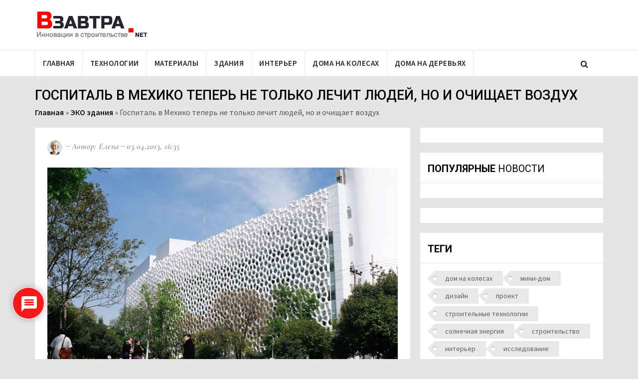

--- FILE ---
content_type: text/html; charset=UTF-8
request_url: https://www.vzavtra.net/eko-zdaniya/gospital-v-mexiko-teper-ne-tolko-lechit-lyudej-no-i-ochishhaet-vozdux.html
body_size: 20607
content:
<!DOCTYPE html>
<html lang="ru">
<head>
    <meta charset="utf-8">
    <meta http-equiv="X-UA-Compatible" content="IE=edge">
    <meta name="viewport" content="width=device-width, initial-scale=1">
	<meta name="yandex-verification" content="67e679efe73cb9be" />
    <title>Госпиталь в Мехико теперь не только лечит людей, но и очищает воздух</title>
	<link rel="icon" type="image/png" href="https://www.vzavtra.net/wp-content/themes/vzavtra-th/assets/images/ico/favicon.png">
    <link rel="shortcut icon" type="image/png" href="https://www.vzavtra.net/wp-content/themes/vzavtra-th/assets/images/ico/favicon.png">
    <link rel="apple-touch-icon" type="image/png" href="https://www.vzavtra.net/wp-content/themes/vzavtra-th/assets/images/ico/apple-touch-icon-57-precomposed.png">
    <link rel="apple-touch-icon" type="image/png" sizes="72x72" href="https://www.vzavtra.net/wp-content/themes/vzavtra-th/assets/images/ico/apple-touch-icon-72-precomposed.png">
    <link rel="apple-touch-icon" type="image/png" sizes="114x114" href="https://www.vzavtra.net/wp-content/themes/vzavtra-th/assets/images/ico/apple-touch-icon-114-precomposed.png">
    <link rel="apple-touch-icon" type="image/png" sizes="144x144" href="https://www.vzavtra.net/wp-content/themes/vzavtra-th/assets/images/ico/apple-touch-icon-144-precomposed.png">
	<meta name='robots' content='index, follow, max-image-preview:large, max-snippet:-1, max-video-preview:-1' />

	<!-- This site is optimized with the Yoast SEO plugin v16.0.2 - https://yoast.com/wordpress/plugins/seo/ -->
	<meta name="description" content="Госпиталь Мануэль ги Гонсалес в Мехико известен квалифицированными врачами и современным медицинским оборудованием. Но теперь это медицинское учреждение" />
	<link rel="canonical" href="https://mail.xn----7sbaagyj5bnjoqq.xn--p1ai/eko-zdaniya/gospital-v-mexiko-teper-ne-tolko-lechit-lyudej-no-i-ochishhaet-vozdux.html" />
	<meta property="og:locale" content="ru_RU" />
	<meta property="og:type" content="article" />
	<meta property="og:title" content="Госпиталь в Мехико теперь не только лечит людей, но и очищает воздух" />
	<meta property="og:description" content="Госпиталь Мануэль ги Гонсалес в Мехико известен квалифицированными врачами и современным медицинским оборудованием. Но теперь это медицинское учреждение" />
	<meta property="og:url" content="https://mail.xn----7sbaagyj5bnjoqq.xn--p1ai/eko-zdaniya/gospital-v-mexiko-teper-ne-tolko-lechit-lyudej-no-i-ochishhaet-vozdux.html" />
	<meta property="og:site_name" content="Информационный проект Взавтра.Net" />
	<meta property="article:published_time" content="2013-04-03T12:35:26+00:00" />
	<meta property="og:image" content="https://www.vzavtra.net/wp-content/uploads/2013/04/Prosolve-Torre-de-Especialidaes1-1.jpg" />
	<meta property="og:image:width" content="728" />
	<meta property="og:image:height" content="583" />
	<meta name="twitter:card" content="summary_large_image" />
	<meta name="twitter:label1" content="Написано автором">
	<meta name="twitter:data1" content="Елена Чупрова">
	<!-- / Yoast SEO plugin. -->


<link rel="alternate" type="application/rss+xml" title="Информационный проект Взавтра.Net &raquo; Лента комментариев к &laquo;Госпиталь в Мехико теперь не только лечит людей, но и очищает воздух&raquo;" href="https://www.vzavtra.net/eko-zdaniya/gospital-v-mexiko-teper-ne-tolko-lechit-lyudej-no-i-ochishhaet-vozdux.html/feed" />
<link rel='stylesheet' id='wp-block-library-css'  href='https://www.vzavtra.net/wp-includes/css/dist/block-library/style.min.css?ver=5.7.14' type='text/css' media='all' />
<link rel='stylesheet' id='paginationstyle-css'  href='https://www.vzavtra.net/wp-content/plugins/faster-pagination/assests/pagination.css?ver=2' type='text/css' media='all' />
<link rel='stylesheet' id='wpdiscuz-frontend-css-css'  href='https://www.vzavtra.net/wp-content/plugins/wpdiscuz/themes/default/style.css?ver=7.1.5' type='text/css' media='all' />
<style id='wpdiscuz-frontend-css-inline-css' type='text/css'>
 #wpdcom .wpd-blog-administrator .wpd-comment-label{color:#ffffff;background-color:#00B38F;border:none}#wpdcom .wpd-blog-administrator .wpd-comment-author, #wpdcom .wpd-blog-administrator .wpd-comment-author a{color:#00B38F}#wpdcom.wpd-layout-1 .wpd-comment .wpd-blog-administrator .wpd-avatar img{border-color:#00B38F}#wpdcom.wpd-layout-2 .wpd-comment.wpd-reply .wpd-comment-wrap.wpd-blog-administrator{border-left:3px solid #00B38F}#wpdcom.wpd-layout-2 .wpd-comment .wpd-blog-administrator .wpd-avatar img{border-bottom-color:#00B38F}#wpdcom.wpd-layout-3 .wpd-blog-administrator .wpd-comment-subheader{border-top:1px dashed #00B38F}#wpdcom.wpd-layout-3 .wpd-reply .wpd-blog-administrator .wpd-comment-right{border-left:1px solid #00B38F}#wpdcom .wpd-blog-editor .wpd-comment-label{color:#ffffff;background-color:#00B38F;border:none}#wpdcom .wpd-blog-editor .wpd-comment-author, #wpdcom .wpd-blog-editor .wpd-comment-author a{color:#00B38F}#wpdcom.wpd-layout-1 .wpd-comment .wpd-blog-editor .wpd-avatar img{border-color:#00B38F}#wpdcom.wpd-layout-2 .wpd-comment.wpd-reply .wpd-comment-wrap.wpd-blog-editor{border-left:3px solid #00B38F}#wpdcom.wpd-layout-2 .wpd-comment .wpd-blog-editor .wpd-avatar img{border-bottom-color:#00B38F}#wpdcom.wpd-layout-3 .wpd-blog-editor .wpd-comment-subheader{border-top:1px dashed #00B38F}#wpdcom.wpd-layout-3 .wpd-reply .wpd-blog-editor .wpd-comment-right{border-left:1px solid #00B38F}#wpdcom .wpd-blog-author .wpd-comment-label{color:#ffffff;background-color:#00B38F;border:none}#wpdcom .wpd-blog-author .wpd-comment-author, #wpdcom .wpd-blog-author .wpd-comment-author a{color:#00B38F}#wpdcom.wpd-layout-1 .wpd-comment .wpd-blog-author .wpd-avatar img{border-color:#00B38F}#wpdcom.wpd-layout-2 .wpd-comment .wpd-blog-author .wpd-avatar img{border-bottom-color:#00B38F}#wpdcom.wpd-layout-3 .wpd-blog-author .wpd-comment-subheader{border-top:1px dashed #00B38F}#wpdcom.wpd-layout-3 .wpd-reply .wpd-blog-author .wpd-comment-right{border-left:1px solid #00B38F}#wpdcom .wpd-blog-contributor .wpd-comment-label{color:#ffffff;background-color:#00B38F;border:none}#wpdcom .wpd-blog-contributor .wpd-comment-author, #wpdcom .wpd-blog-contributor .wpd-comment-author a{color:#00B38F}#wpdcom.wpd-layout-1 .wpd-comment .wpd-blog-contributor .wpd-avatar img{border-color:#00B38F}#wpdcom.wpd-layout-2 .wpd-comment .wpd-blog-contributor .wpd-avatar img{border-bottom-color:#00B38F}#wpdcom.wpd-layout-3 .wpd-blog-contributor .wpd-comment-subheader{border-top:1px dashed #00B38F}#wpdcom.wpd-layout-3 .wpd-reply .wpd-blog-contributor .wpd-comment-right{border-left:1px solid #00B38F}#wpdcom .wpd-blog-subscriber .wpd-comment-label{color:#ffffff;background-color:#00B38F;border:none}#wpdcom .wpd-blog-subscriber .wpd-comment-author, #wpdcom .wpd-blog-subscriber .wpd-comment-author a{color:#00B38F}#wpdcom.wpd-layout-2 .wpd-comment .wpd-blog-subscriber .wpd-avatar img{border-bottom-color:#00B38F}#wpdcom.wpd-layout-3 .wpd-blog-subscriber .wpd-comment-subheader{border-top:1px dashed #00B38F}#wpdcom .wpd-blog-wpseo_manager .wpd-comment-label{color:#ffffff;background-color:#00B38F;border:none}#wpdcom .wpd-blog-wpseo_manager .wpd-comment-author, #wpdcom .wpd-blog-wpseo_manager .wpd-comment-author a{color:#00B38F}#wpdcom.wpd-layout-1 .wpd-comment .wpd-blog-wpseo_manager .wpd-avatar img{border-color:#00B38F}#wpdcom.wpd-layout-2 .wpd-comment .wpd-blog-wpseo_manager .wpd-avatar img{border-bottom-color:#00B38F}#wpdcom.wpd-layout-3 .wpd-blog-wpseo_manager .wpd-comment-subheader{border-top:1px dashed #00B38F}#wpdcom.wpd-layout-3 .wpd-reply .wpd-blog-wpseo_manager .wpd-comment-right{border-left:1px solid #00B38F}#wpdcom .wpd-blog-wpseo_editor .wpd-comment-label{color:#ffffff;background-color:#00B38F;border:none}#wpdcom .wpd-blog-wpseo_editor .wpd-comment-author, #wpdcom .wpd-blog-wpseo_editor .wpd-comment-author a{color:#00B38F}#wpdcom.wpd-layout-1 .wpd-comment .wpd-blog-wpseo_editor .wpd-avatar img{border-color:#00B38F}#wpdcom.wpd-layout-2 .wpd-comment .wpd-blog-wpseo_editor .wpd-avatar img{border-bottom-color:#00B38F}#wpdcom.wpd-layout-3 .wpd-blog-wpseo_editor .wpd-comment-subheader{border-top:1px dashed #00B38F}#wpdcom.wpd-layout-3 .wpd-reply .wpd-blog-wpseo_editor .wpd-comment-right{border-left:1px solid #00B38F}#wpdcom .wpd-blog-post_author .wpd-comment-label{color:#ffffff;background-color:#00B38F;border:none}#wpdcom .wpd-blog-post_author .wpd-comment-author, #wpdcom .wpd-blog-post_author .wpd-comment-author a{color:#00B38F}#wpdcom .wpd-blog-post_author .wpd-avatar img{border-color:#00B38F}#wpdcom.wpd-layout-1 .wpd-comment .wpd-blog-post_author .wpd-avatar img{border-color:#00B38F}#wpdcom.wpd-layout-2 .wpd-comment.wpd-reply .wpd-comment-wrap.wpd-blog-post_author{border-left:3px solid #00B38F}#wpdcom.wpd-layout-2 .wpd-comment .wpd-blog-post_author .wpd-avatar img{border-bottom-color:#00B38F}#wpdcom.wpd-layout-3 .wpd-blog-post_author .wpd-comment-subheader{border-top:1px dashed #00B38F}#wpdcom.wpd-layout-3 .wpd-reply .wpd-blog-post_author .wpd-comment-right{border-left:1px solid #00B38F}#wpdcom .wpd-blog-guest .wpd-comment-label{color:#ffffff;background-color:#00B38F;border:none}#wpdcom .wpd-blog-guest .wpd-comment-author, #wpdcom .wpd-blog-guest .wpd-comment-author a{color:#00B38F}#wpdcom.wpd-layout-3 .wpd-blog-guest .wpd-comment-subheader{border-top:1px dashed #00B38F}#comments, #respond, .comments-area, #wpdcom{}#wpdcom .ql-editor > *{color:#777777}#wpdcom .ql-editor::before{}#wpdcom .ql-toolbar{border:1px solid #DDDDDD;border-top:none}#wpdcom .ql-container{border:1px solid #DDDDDD;border-bottom:none}#wpdcom .wpd-form-row .wpdiscuz-item input[type="text"], #wpdcom .wpd-form-row .wpdiscuz-item input[type="email"], #wpdcom .wpd-form-row .wpdiscuz-item input[type="url"], #wpdcom .wpd-form-row .wpdiscuz-item input[type="color"], #wpdcom .wpd-form-row .wpdiscuz-item input[type="date"], #wpdcom .wpd-form-row .wpdiscuz-item input[type="datetime"], #wpdcom .wpd-form-row .wpdiscuz-item input[type="datetime-local"], #wpdcom .wpd-form-row .wpdiscuz-item input[type="month"], #wpdcom .wpd-form-row .wpdiscuz-item input[type="number"], #wpdcom .wpd-form-row .wpdiscuz-item input[type="time"], #wpdcom textarea, #wpdcom select{border:1px solid #DDDDDD;color:#777777}#wpdcom .wpd-form-row .wpdiscuz-item textarea{border:1px solid #DDDDDD}#wpdcom input::placeholder, #wpdcom textarea::placeholder, #wpdcom input::-moz-placeholder, #wpdcom textarea::-webkit-input-placeholder{}#wpdcom .wpd-comment-text{color:#777777}#wpdcom .wpd-thread-head .wpd-thread-info{border-bottom:2px solid #FF0000}#wpdcom .wpd-thread-head .wpd-thread-info.wpd-reviews-tab svg{fill:#FF0000}#wpdcom .wpd-thread-head .wpdiscuz-user-settings{border-bottom:2px solid #FF0000}#wpdcom .wpd-thread-head .wpdiscuz-user-settings:hover{color:#FF0000}#wpdcom .wpd-comment .wpd-follow-link:hover{color:#FF0000}#wpdcom .wpd-comment-status .wpd-sticky{color:#FF0000}#wpdcom .wpd-thread-filter .wpdf-active{color:#FF0000;border-bottom-color:#FF0000}#wpdcom .wpd-comment-info-bar{border:1px dashed #ff3333;background:#ffe6e6}#wpdcom .wpd-comment-info-bar .wpd-current-view i{color:#FF0000}#wpdcom .wpd-filter-view-all:hover{background:#FF0000}#wpdcom .wpdiscuz-item .wpdiscuz-rating > label{color:#DDDDDD}#wpdcom .wpdiscuz-item .wpdiscuz-rating:not(:checked) > label:hover, .wpdiscuz-rating:not(:checked) > label:hover ~ label{}#wpdcom .wpdiscuz-item .wpdiscuz-rating > input ~ label:hover, #wpdcom .wpdiscuz-item .wpdiscuz-rating > input:not(:checked) ~ label:hover ~ label, #wpdcom .wpdiscuz-item .wpdiscuz-rating > input:not(:checked) ~ label:hover ~ label{color:#FFED85}#wpdcom .wpdiscuz-item .wpdiscuz-rating > input:checked ~ label:hover, #wpdcom .wpdiscuz-item .wpdiscuz-rating > input:checked ~ label:hover, #wpdcom .wpdiscuz-item .wpdiscuz-rating > label:hover ~ input:checked ~ label, #wpdcom .wpdiscuz-item .wpdiscuz-rating > input:checked + label:hover ~ label, #wpdcom .wpdiscuz-item .wpdiscuz-rating > input:checked ~ label:hover ~ label, .wpd-custom-field .wcf-active-star, #wpdcom .wpdiscuz-item .wpdiscuz-rating > input:checked ~ label{color:#FFD700}#wpd-post-rating .wpd-rating-wrap .wpd-rating-stars svg .wpd-star{fill:#DDDDDD}#wpd-post-rating .wpd-rating-wrap .wpd-rating-stars svg .wpd-active{fill:#FFD700}#wpd-post-rating .wpd-rating-wrap .wpd-rate-starts svg .wpd-star{fill:#DDDDDD}#wpd-post-rating .wpd-rating-wrap .wpd-rate-starts:hover svg .wpd-star{fill:#FFED85}#wpd-post-rating.wpd-not-rated .wpd-rating-wrap .wpd-rate-starts svg:hover ~ svg .wpd-star{fill:#DDDDDD}.wpdiscuz-post-rating-wrap .wpd-rating .wpd-rating-wrap .wpd-rating-stars svg .wpd-star{fill:#DDDDDD}.wpdiscuz-post-rating-wrap .wpd-rating .wpd-rating-wrap .wpd-rating-stars svg .wpd-active{fill:#FFD700}#wpdcom .wpd-comment .wpd-follow-active{color:#ff7a00}#wpdcom .page-numbers{color:#555;border:#555 1px solid}#wpdcom span.current{background:#555}#wpdcom.wpd-layout-1 .wpd-new-loaded-comment > .wpd-comment-wrap > .wpd-comment-right{background:#FFFAD6}#wpdcom.wpd-layout-2 .wpd-new-loaded-comment.wpd-comment > .wpd-comment-wrap > .wpd-comment-right{background:#FFFAD6}#wpdcom.wpd-layout-2 .wpd-new-loaded-comment.wpd-comment.wpd-reply > .wpd-comment-wrap > .wpd-comment-right{background:transparent}#wpdcom.wpd-layout-2 .wpd-new-loaded-comment.wpd-comment.wpd-reply > .wpd-comment-wrap{background:#FFFAD6}#wpdcom.wpd-layout-3 .wpd-new-loaded-comment.wpd-comment > .wpd-comment-wrap > .wpd-comment-right{background:#FFFAD6}#wpdcom .wpd-follow:hover i, #wpdcom .wpd-unfollow:hover i, #wpdcom .wpd-comment .wpd-follow-active:hover i{color:#FF0000}#wpdcom .wpdiscuz-readmore{cursor:pointer;color:#FF0000}.wpd-custom-field .wcf-pasiv-star, #wpcomm .wpdiscuz-item .wpdiscuz-rating > label{color:#DDDDDD}.wpd-wrapper .wpd-list-item.wpd-active{border-top:3px solid #FF0000}#wpdcom.wpd-layout-2 .wpd-comment.wpd-reply.wpd-unapproved-comment .wpd-comment-wrap{border-left:3px solid #FFFAD6}#wpdcom.wpd-layout-3 .wpd-comment.wpd-reply.wpd-unapproved-comment .wpd-comment-right{border-left:1px solid #FFFAD6}#wpdcom .wpd-prim-button{background-color:#FF0000;color:#FFFFFF}#wpdcom .wpd_label__check i.wpdicon-on{color:#FF0000;border:1px solid #ff8080}#wpd-bubble-wrapper #wpd-bubble-all-comments-count{color:#FF0000}#wpd-bubble-wrapper > div{background-color:#FF0000}#wpd-bubble-wrapper > #wpd-bubble #wpd-bubble-add-message{background-color:#FF0000}#wpd-bubble-wrapper > #wpd-bubble #wpd-bubble-add-message::before{border-left-color:#FF0000;border-right-color:#FF0000}#wpd-bubble-wrapper.wpd-right-corner > #wpd-bubble #wpd-bubble-add-message::before{border-left-color:#FF0000;border-right-color:#FF0000}.wpd-inline-icon-wrapper path.wpd-inline-icon-first{fill:#FF0000}.wpd-inline-icon-count{background-color:#FF0000}.wpd-inline-icon-count::before{border-right-color:#FF0000}.wpd-inline-form-wrapper::before{border-bottom-color:#FF0000}.wpd-inline-form-question{background-color:#FF0000}.wpd-inline-form{background-color:#FF0000}.wpd-last-inline-comments-wrapper{border-color:#FF0000}.wpd-last-inline-comments-wrapper::before{border-bottom-color:#FF0000}.wpd-last-inline-comments-wrapper .wpd-view-all-inline-comments{background:#FF0000}.wpd-last-inline-comments-wrapper .wpd-view-all-inline-comments:hover,.wpd-last-inline-comments-wrapper .wpd-view-all-inline-comments:active,.wpd-last-inline-comments-wrapper .wpd-view-all-inline-comments:focus{background-color:#FF0000}#wpdcom .ql-snow .ql-tooltip[data-mode="link"]::before{content:"Введите ссылку:"}#wpdcom .ql-snow .ql-tooltip.ql-editing a.ql-action::after{content:"Сохранить"}.comments-area{width:auto}
</style>
<link rel='stylesheet' id='wpdiscuz-fa-css'  href='https://www.vzavtra.net/wp-content/plugins/wpdiscuz/assets/third-party/font-awesome-5.13.0/css/fa.min.css?ver=7.1.5' type='text/css' media='all' />
<link rel='stylesheet' id='wpdiscuz-combo-css-css'  href='https://www.vzavtra.net/wp-content/plugins/wpdiscuz/assets/css/wpdiscuz-combo.min.css?ver=5.7.14' type='text/css' media='all' />
<link rel='stylesheet' id='bootstrap.min-css'  href='https://www.vzavtra.net/wp-content/themes/vzavtra-th/assets/css/bootstrap.min.css?ver=5.7.14' type='text/css' media='all' />
<link rel='stylesheet' id='bootsnav-css'  href='https://www.vzavtra.net/wp-content/themes/vzavtra-th/assets/bootsnav/css/bootsnav.css?ver=5.7.14' type='text/css' media='all' />
<link rel='stylesheet' id='owl.carousel-css'  href='https://www.vzavtra.net/wp-content/themes/vzavtra-th/assets/owl-carousel/owl.carousel.css?ver=5.7.14' type='text/css' media='all' />
<link rel='stylesheet' id='owl.theme-css'  href='https://www.vzavtra.net/wp-content/themes/vzavtra-th/assets/owl-carousel/owl.theme.css?ver=5.7.14' type='text/css' media='all' />
<link rel='stylesheet' id='style-css'  href='https://www.vzavtra.net/wp-content/themes/vzavtra-th/assets/css/style.css?ver=1.11' type='text/css' media='all' />
<script type='text/javascript' src='https://www.vzavtra.net/wp-content/themes/vzavtra-th/assets/js/jquery.min.js?ver=5.7.14' id='jquery-js'></script>
<link rel="amphtml" href="https://www.vzavtra.net/eko-zdaniya/gospital-v-mexiko-teper-ne-tolko-lechit-lyudej-no-i-ochishhaet-vozdux.html?amp"><script type="application/ld+json">
{
    "@context": "https://schema.org",
    "@type": "NewsArticle",
    "genre": "news",
    "headline": "Госпиталь в Мехико теперь не только лечит людей, но и очищает воздух",
    "identifier": 3497,
    "isAccessibleForFree": "true",
    "isFamilyFriendly": "true",
    "name": "Госпиталь в Мехико теперь не только лечит людей, но и очищает воздух",
    "url": "https://www.vzavtra.net/eko-zdaniya/gospital-v-mexiko-teper-ne-tolko-lechit-lyudej-no-i-ochishhaet-vozdux.html",
    "mainEntityOfPage": "https://www.vzavtra.net/eko-zdaniya/gospital-v-mexiko-teper-ne-tolko-lechit-lyudej-no-i-ochishhaet-vozdux.html",
    "author": {
        "@type": "Person",
        "name": "Елена Чупрова"
    },
    "publisher": {
        "@type": "Organization",
        "url": "https://www.vzavtra.net/",
        "name": "Vzavtra.Net",
        "logo": {
            "@type": "ImageObject",
            "url": "https://www.vzavtra.net/wp-content/themes/vzavtra-th/assets/images/logo.png"
        }
    },
    "keywords": "ЭКО здания",
    "articleSection": "ЭКО здания",
    "dateline": "2013-04-03T16:35:26+03:00",
    "dateCreated": "2013-04-03T16:35:26+03:00",
    "datePublished": "2013-04-03T16:35:26+03:00",
    "dateModified": "2013-04-03T16:35:26+03:00",
    "image": {
        "@type": "ImageObject",
        "url": "https://www.vzavtra.net/wp-content/uploads/2013/04/Prosolve-Torre-de-Especialidaes1-1.jpg",
        "width": 728,
        "height": 583
    }
}
</script>
<link rel="icon" href="https://www.vzavtra.net/wp-content/uploads/2019/03/favicon.png" sizes="32x32" />
<link rel="icon" href="https://www.vzavtra.net/wp-content/uploads/2019/03/favicon.png" sizes="192x192" />
<link rel="apple-touch-icon" href="https://www.vzavtra.net/wp-content/uploads/2019/03/favicon.png" />
<meta name="msapplication-TileImage" content="https://www.vzavtra.net/wp-content/uploads/2019/03/favicon.png" />
	
		
	<meta name="zen-verification" content="1HKV1HqJEkeXGfTSZJ4blGcHj8neVBULBbQfMrmG7VBZZtLUOp6a3hv0oxaUYuAd" />
</head>
<body>

       
        <header>         
            <div class="header-mid hidden-xs">
                <div class="container">
                    <div class="row">
                        <div class="col-sm-4">
                            <div class="logo">
                                <a href="/"><img src="https://www.vzavtra.net/wp-content/themes/vzavtra-th/assets/images/logo.png" class="img-responsive" alt="Инновации в строительстве | Взавтра.нет"></a>
                            </div>
                        </div>
                        <div class="col-sm-8">
                            <!--<a href="#"><img src="/assets/images/add728x90-1.jpg" class="img-responsive" alt=""></a>-->
                        </div>
                    </div>
                </div>
            </div>
			
            <nav class="navbar navbar-default navbar-sticky navbar-mobile bootsnav">
                <div class="top-search">
                    <div class="container">
						<form action="https://www.vzavtra.net/" method="get" class="input-group">
                            <span class="input-group-addon"><i class="fa fa-search"></i></span>
							<input name="s" id="s" type="text" placeholder="Найти на сайте" class="form-control">
                            <span class="input-group-addon close-search"><i class="fa fa-times"></i></span>
						</form>
                    </div>
                </div>
                <div class="container"> 
									
                    <div class="attr-nav">
                        <ul>
                            <li class="search"><a href="#"><i class="fa fa-search"></i></a></li>
                        </ul>
                    </div>	
										
                    <div class="navbar-header">
						
                        <button type="button" class="navbar-toggle" data-toggle="collapse" data-target="#navbar-menu">
                            <i class="fa fa-bars"></i>
                        </button>
					                        <a class="navbar-brand hidden-sm hidden-md hidden-lg" href="/"><img src="https://www.vzavtra.net/wp-content/themes/vzavtra-th/assets/images/logo.png" class="logo" alt="Инновации в строительстве | Взавтра.нет"></a>
                    </div>
                    <div class="collapse navbar-collapse" id="navbar-menu">
                        <ul class="nav navbar-nav navbar-left" data-in="" data-out="">
						    <li ><a href="/">Главная</a></li><li ><a href="/stroitelnye-texnologii">Технологии</a></li><li ><a href="/materialy">Материалы</a></li><li ><a href="/sovremennye-zdaniya">Здания</a></li><li ><a href="/interer">Интерьер</a></li><li ><a href="/doma-na-kolesax">Дома на колесах</a></li><li ><a href="/doma-na-derevyax">Дома на деревьях</a></li>                
                        </ul>
                    </div>
					
                </div>
            </nav>
			
</header>
<div class="page-title">
    <div class="container">
        <div class="row">
            <div class="col-xs-12 col-sm-12 col-md-12">
                <h1 class="headtitle">Госпиталь в Мехико теперь не только лечит людей, но и очищает воздух</h1>
            </div>                   
            <div class="col-xs-12 col-sm-12 col-md-12">
                <p class="breadcrumb"><span><span><a href="https://www.vzavtra.net/">Главная</a> » <span><a href="https://www.vzavtra.net/eko-zdaniya">ЭКО здания</a> » <span class="breadcrumb_last" aria-current="page">Госпиталь в Мехико теперь не только лечит людей, но и очищает воздух</span></span></span></span></p>  
            </div>
        </div>
    </div>
</div>

<main class="page_main_wrapper" style="transform: none;">  
 <div class="container">
    <div class="row row-m">
        <div class="col-sm-8 col-p  main-content post-box">							
            <div class="theiaStickySidebar">
                <div class="post_details_inner">
                   <div class="post_details_block details_block2">
				   <div data-state-url='https://www.vzavtra.net/eko-zdaniya/gospital-v-mexiko-teper-ne-tolko-lechit-lyudej-no-i-ochishhaet-vozdux.html' data-state-title='Госпиталь в Мехико теперь не только лечит людей, но и очищает воздух'></div>
                        <div class="post-header">                            
							                                                                    
                            <ul class="authar-info">
								<li><figure class="post-author-avatar hidden-xs"><img src="https://www.vzavtra.net/wp-content/themes/vzavtra-th/assets/images/avatar-2.jpg"></figure></li>
                                <li>Автор: Елена </li>
                                <li>03.04.2013, 16:35</li>
                            </ul>
                        </div> 
                         
						<figure class="social-icon">
												<img src="https://www.vzavtra.net/wp-content/uploads/2013/04/Prosolve-Torre-de-Especialidaes1-1-728x460.jpg" alt="Госпиталь в Мехико теперь не только лечит людей, но и очищает воздух" title="Госпиталь в Мехико теперь не только лечит людей, но и очищает воздух" class="img-responsive">                           	
                        </figure>
						                        <p>Госпиталь Мануэль ги Гонсалес в Мехико известен квалифицированными врачами и современным медицинским оборудованием. Но теперь это медицинское учреждение также будет помогать окружающей среде, благодаря новому фасаду, разработанному архитекторской компанией Torre de Especialidades. Этот декоративный фасад, сделанный с использованием плитки Prosolve370e от компании Elegant Embellishments, не только выглядит в высшей степени стильно и элегантно, но и впитывает из воздуха загрязняющие вещества, тем самым способствуя созданию лучшего качества жизни.</p>
<p>Геометрический дизайн фасада был вдохновлен формой квазикристаллов, стилистически имитируя их в «отверстиях» сетки экрана. Охватывая более 250 квадратных метров, очищающий экран начинается от улицы Сан Фернандо и, простираясь через весь фасад, заканчивается в дальнем конце госпиталя. По мнению архитекторов, город Мехико, с его интенсивным  автомобильным движением, наличием на дорогах множества старых изношенных машин, которые увеличивают выбросы парниковых газов, является просто идеальным местом для установки очищающих фасадов.</p>
<div class="inline-ads" style="margin:2em 0 0 0;">
		<!-- Yandex.RTB R-A-348749-18 --></p>
<div id="yandex_rtb_R-A-348749-18"></div>
<p>			<script type="text/javascript">
				(function(w, d, n, s, t) {
					w[n] = w[n] || [];
					w[n].push(function() {
						Ya.Context.AdvManager.render({
							blockId: "R-A-348749-18",
							renderTo: "yandex_rtb_R-A-348749-18",
							async: true
						});
					});
					t = d.getElementsByTagName("script")[0];
					s = d.createElement("script");
					s.type = "text/javascript";
					s.src = "//an.yandex.ru/system/context.js";
					s.async = true;
					t.parentNode.insertBefore(s, t);
				})(this, this.document, "yandexContextAsyncCallbacks");
			</script>
	</div>
<p>	<img loading="lazy" src="/wp-content/uploads/2013/04/Prosolve-Torre-de-Especialidaes5-537x430-527x421.jpg" alt="Госпиталь в Мехико теперь не только лечит людей, но и очищает воздух" title="Госпиталь в Мехико теперь не только лечит людей, но и очищает воздух" width="527" height="421" class="alignnone size-large wp-image-3501" /></p>
<p>Для декоративного фасадного экрана архитекторы выбрали плитку Prosolve Prosolve370e, которая отличается хорошими антимикробными и антизагрязняющими свойствами и в то же время выглядит эффектно и эстетично. Плитка покрыта сверхтонким слоем из диоксида титана, который активно поглощает загрязнения из воздуха под воздействием дневного света. При установке рядом с интенсивным движением такая плитка помогает нейтрализовать выбросы и другие токсины. Экран из плитки Prosolve помогает очистить не только воздух, выходящий из вентиляционной системы здания, но и окружающий городской воздух.</p>
<p><img loading="lazy" src="/wp-content/uploads/2013/04/Prosolve-Torre-de-Especialidaes7-527x398.jpg" alt="Госпиталь в Мехико теперь не только лечит людей, но и очищает воздух" title="Госпиталь в Мехико теперь не только лечит людей, но и очищает воздух" width="527" height="398" class="alignnone size-large wp-image-3502" /></p>
<p>Помимо действия в качестве невероятно эффективного городского воздушного фильтра, оболочка Prosolve370e действует как система фильтрации естественного освещения и солнечный тепловой блокатор, способствующий снижению затрат на электроэнергию госпиталя Мануэль Ги Гонсалес, а также созданию благоприятного микроклимата в палатах.</p>
						<div class="inline-ads" style="margin:0 0 2em 0;">
							<!-- Yandex.RTB R-A-348749-19 -->
							<div id="yandex_rtb_R-A-348749-19"></div>
							<script type="text/javascript">
								(function(w, d, n, s, t) {
									w[n] = w[n] || [];
									w[n].push(function() {
										Ya.Context.AdvManager.render({
											blockId: "R-A-348749-19",
											renderTo: "yandex_rtb_R-A-348749-19",
											async: true
										});
									});
									t = d.getElementsByTagName("script")[0];
									s = d.createElement("script");
									s.type = "text/javascript";
									s.src = "//an.yandex.ru/system/context.js";
									s.async = true;
									t.parentNode.insertBefore(s, t);
								})(this, this.document, "yandexContextAsyncCallbacks");
							</script>
						</div>
						
												
						<a rel="nofollow" href="https://zen.yandex.ru/vzavtranet" target="_blank" class="subscribe"><img src="https://www.vzavtra.net/wp-content/themes/vzavtra-th/assets/images/dzen.png"> Подписывайтесь на <strong>канал «Взавтра.Net» в Яндекс Дзен</strong>, <br /> чтобы узнавать о новостях первыми.</a>
						
						<div class="row">
						<div class="col-sm-7">
						<!--noindex-->
						<p class="h4 posting">Понравилась новость, поделись ей с друзьями:</p>
							<script src="//yastatic.net/es5-shims/0.0.2/es5-shims.min.js"></script>
							<script src="//yastatic.net/share2/share.js"></script>
							<div class="ya-share2" data-services="vkontakte,facebook,moimir,twitter,odnoklassniki,moimir,lj,viber,whatsapp,skype,telegram" data-counter=""></div>
							
							<style>
								.ya-share2__badge {	margin-bottom: 5px;	}
								.ya-share2__container_size_m .ya-share2__icon {	height: 40px;width: 145px;background-size: auto 40px;background-repeat: no-repeat;}
								/*.ya-share2__list li:before{content:'Мне нравится';position:absolute;z-index:20;color:#fff;margin:12px 0 0 45px;font-size:14px;}*/
								.ya-share2__list li:nth-child(2):before{margin:12px 0 0 40px;}.ya-share2__container_size_m .ya-share2__counter {font-size: 16px;line-height: 40px;}	.instagram-media{max-width:100% !important;height:900px !important;}.post_details_block p a{text-decoration:underline;}.dn{display:block;padding:15px 0;line-height:1.0em;}.dn img{width:80px;float:left;margin:-15px 10px 0 0;}
							</style>
							
						</div>
						<div class="col-sm-5">						
							
							<a class="dn" href="/donate"><img src="/images/donate-1.png">Помочь <br />проекту</a>							
							
							
							<!-- Put this div tag to the place, where the Comments block will be -->
							<!--<div id="vk_comments" style="margin-top:20px;"></div>
							<script type="text/javascript">
							function initVkS(){ 
								VK.init({apiId: 2305246, onlyWidgets: true});
								VK.Widgets.Comments("vk_comments", {limit: 20, attach: "*",autoPublish: 1});								
							}
							setTimeout(function(){ 
								let script = document.createElement("script"); 
								script.type = "text/javascript"; 
								script.async = true; 
								script.src = 'https://vk.com/js/api/openapi.js?87'; 
								script.onload = initVkS; 
								document.body.appendChild(script); 

							},500) 
							</script>-->
							
						<!--/noindex-->
						

						
												</div>
						
						 </div>
						 
						<!--noindex-->    <div class="wpdiscuz_top_clearing"></div>
    <div id='comments' class='comments-area'><div id='respond' style='width: 0;height: 0;clear: both;margin: 0;padding: 0;'></div><div id='wpd-post-rating' class='wpd-not-rated'>
            <div class='wpd-rating-wrap'>
            <div class='wpd-rating-left'></div>
            <div class='wpd-rating-data'>
                <div class='wpd-rating-value'>
                    <span class='wpdrv'>0</span>
                    <span class='wpdrc'>0</span>
                    <span class='wpdrt'>голос</span></div>
                <div class='wpd-rating-title'>Рейтинг статьи</div>
                <div class='wpd-rating-stars'><svg xmlns='https://www.w3.org/2000/svg' viewBox='0 0 24 24'><path d='M0 0h24v24H0z' fill='none'/><path class='wpd-star' d='M12 17.27L18.18 21l-1.64-7.03L22 9.24l-7.19-.61L12 2 9.19 8.63 2 9.24l5.46 4.73L5.82 21z'/><path d='M0 0h24v24H0z' fill='none'/></svg><svg xmlns='https://www.w3.org/2000/svg' viewBox='0 0 24 24'><path d='M0 0h24v24H0z' fill='none'/><path class='wpd-star' d='M12 17.27L18.18 21l-1.64-7.03L22 9.24l-7.19-.61L12 2 9.19 8.63 2 9.24l5.46 4.73L5.82 21z'/><path d='M0 0h24v24H0z' fill='none'/></svg><svg xmlns='https://www.w3.org/2000/svg' viewBox='0 0 24 24'><path d='M0 0h24v24H0z' fill='none'/><path class='wpd-star' d='M12 17.27L18.18 21l-1.64-7.03L22 9.24l-7.19-.61L12 2 9.19 8.63 2 9.24l5.46 4.73L5.82 21z'/><path d='M0 0h24v24H0z' fill='none'/></svg><svg xmlns='https://www.w3.org/2000/svg' viewBox='0 0 24 24'><path d='M0 0h24v24H0z' fill='none'/><path class='wpd-star' d='M12 17.27L18.18 21l-1.64-7.03L22 9.24l-7.19-.61L12 2 9.19 8.63 2 9.24l5.46 4.73L5.82 21z'/><path d='M0 0h24v24H0z' fill='none'/></svg><svg xmlns='https://www.w3.org/2000/svg' viewBox='0 0 24 24'><path d='M0 0h24v24H0z' fill='none'/><path class='wpd-star' d='M12 17.27L18.18 21l-1.64-7.03L22 9.24l-7.19-.61L12 2 9.19 8.63 2 9.24l5.46 4.73L5.82 21z'/><path d='M0 0h24v24H0z' fill='none'/></svg></div><div class='wpd-rate-starts'><svg xmlns='https://www.w3.org/2000/svg' viewBox='0 0 24 24'><path d='M0 0h24v24H0z' fill='none'/><path class='wpd-star' d='M12 17.27L18.18 21l-1.64-7.03L22 9.24l-7.19-.61L12 2 9.19 8.63 2 9.24l5.46 4.73L5.82 21z'/><path d='M0 0h24v24H0z' fill='none'/></svg><svg xmlns='https://www.w3.org/2000/svg' viewBox='0 0 24 24'><path d='M0 0h24v24H0z' fill='none'/><path class='wpd-star' d='M12 17.27L18.18 21l-1.64-7.03L22 9.24l-7.19-.61L12 2 9.19 8.63 2 9.24l5.46 4.73L5.82 21z'/><path d='M0 0h24v24H0z' fill='none'/></svg><svg xmlns='https://www.w3.org/2000/svg' viewBox='0 0 24 24'><path d='M0 0h24v24H0z' fill='none'/><path class='wpd-star' d='M12 17.27L18.18 21l-1.64-7.03L22 9.24l-7.19-.61L12 2 9.19 8.63 2 9.24l5.46 4.73L5.82 21z'/><path d='M0 0h24v24H0z' fill='none'/></svg><svg xmlns='https://www.w3.org/2000/svg' viewBox='0 0 24 24'><path d='M0 0h24v24H0z' fill='none'/><path class='wpd-star' d='M12 17.27L18.18 21l-1.64-7.03L22 9.24l-7.19-.61L12 2 9.19 8.63 2 9.24l5.46 4.73L5.82 21z'/><path d='M0 0h24v24H0z' fill='none'/></svg><svg xmlns='https://www.w3.org/2000/svg' viewBox='0 0 24 24'><path d='M0 0h24v24H0z' fill='none'/><path class='wpd-star' d='M12 17.27L18.18 21l-1.64-7.03L22 9.24l-7.19-.61L12 2 9.19 8.63 2 9.24l5.46 4.73L5.82 21z'/><path d='M0 0h24v24H0z' fill='none'/></svg></div></div>
            <div class='wpd-rating-right'></div></div></div>    <div id="wpdcom" class="wpdiscuz_unauth wpd-default wpd-layout-3 wpd-comments-open">
                    <div class="wc_social_plugin_wrapper">
                            </div>
            <div class="wpd-form-wrap">
                <div class="wpd-form-head">
                                            <div class="wpd-sbs-toggle">
                            <i class="far fa-envelope"></i> <span class="wpd-sbs-title">Подписаться</span> <i class="fas fa-caret-down"></i>
                        </div>
                                            <div class="wpd-auth">
                        <div class='wpd-social-login'><span class='wpd-connect-with'>Войти через</span><span class='wpdsn wpdsn-fb wpdiscuz-login-button' wpd-tooltip='Facebook'><i class='fab fa-facebook'></i></span><span class='wpdsn wpdsn-gg wpdiscuz-login-button' wpd-tooltip='Google'><i class='fab fa-google'></i></span><span class='wpdsn wpdsn-yandex wpdiscuz-login-button' wpd-tooltip='Yandex'><i class='fab fa-yandex-international'></i></span><span class='wpdsn wpdsn-vk wpdiscuz-login-button' wpd-tooltip='VKontakte'><i class='fab fa-vk'></i></span><span class='wpdsn wpdsn-mailru wpdiscuz-login-button' wpd-tooltip='Mail.ru'><i class='fas fa-at'></i></span><div class='wpdiscuz-social-login-spinner'><i class='fas fa-spinner fa-pulse'></i></div><div class='wpd-clear'></div></div>                        <div class="wpd-login">
                                                    </div>
                    </div>
                </div>
                                                    <div class="wpdiscuz-subscribe-bar wpdiscuz-hidden">
                                                    <form action="https://www.vzavtra.net/wp-admin/admin-ajax.php?action=wpdAddSubscription" method="post" id="wpdiscuz-subscribe-form">
                                <div class="wpdiscuz-subscribe-form-intro">Уведомить о </div>
                                <div class="wpdiscuz-subscribe-form-option" style="width:40%;">
                                    <select class="wpdiscuz_select" name="wpdiscuzSubscriptionType" >
                                                                                    <option value="post">новых последующих комментариях</option>
                                                                                                                                <option value="all_comment" >новых ответах на мои комментарии</option>
                                                                                </select>
                                </div>
                                                                    <div class="wpdiscuz-item wpdiscuz-subscribe-form-email">
                                        <input  class="email" type="email" name="wpdiscuzSubscriptionEmail" required="required" value="" placeholder="Email"/>
                                    </div>
                                                                    <div class="wpdiscuz-subscribe-form-button">
                                    <input id="wpdiscuz_subscription_button" class="wpd-prim-button" type="submit" value="&rsaquo;" name="wpdiscuz_subscription_button" />
                                </div> 
                                <input type="hidden" id="wpdiscuz_subscribe_form_nonce" name="wpdiscuz_subscribe_form_nonce" value="3ebcc4b038" /><input type="hidden" name="_wp_http_referer" value="/eko-zdaniya/gospital-v-mexiko-teper-ne-tolko-lechit-lyudej-no-i-ochishhaet-vozdux.html" />                            </form>
                                                </div>
                            <div class="wpd-form wpd-form-wrapper wpd-main-form-wrapper" id='wpd-main-form-wrapper-0_0'>
                                        <form class="wpd_comm_form wpd_main_comm_form" method="post" enctype="multipart/form-data">
                    <div class="wpd-field-comment">
                        <div class="wpdiscuz-item wc-field-textarea">
                            <div class="wpdiscuz-textarea-wrap ">
                                                                                                        <div class="wpd-avatar">
                                        <img alt='guest' src='https://secure.gravatar.com/avatar/?s=56&#038;d=mm&#038;r=g' srcset='https://secure.gravatar.com/avatar/?s=112&#038;d=mm&#038;r=g 2x' class='avatar avatar-56 photo avatar-default' height='56' width='56' loading='lazy'/>                                    </div>
                                                <div id="wpd-editor-wraper-0_0" style="display: none;">
                <div id="wpd-editor-char-counter-0_0" class="wpd-editor-char-counter"></div>
                <textarea id="wc-textarea-0_0" required name="wc_comment" class="wc_comment wpd-field"></textarea>
                <div id="wpd-editor-0_0"></div>
                    <div id="wpd-editor-toolbar-0_0">
                            <button title="Жирный" class="ql-bold"  ></button>
                                <button title="Курсив" class="ql-italic"  ></button>
                                <button title="Подчеркивание" class="ql-underline"  ></button>
                                <button title="Зачеркивание" class="ql-strike"  ></button>
                                <button title="Упорядоченный список" class="ql-list" value='ordered' ></button>
                                <button title="Неупорядоченный список" class="ql-list" value='bullet' ></button>
                                <button title="Цитата" class="ql-blockquote"  ></button>
                                <button title="Блок кода" class="ql-code-block"  ></button>
                                <button title="Ссылка" class="ql-link"  ></button>
                                <button title="Исходный код" class="ql-sourcecode"  data-wpde_button_name='sourcecode'>{}</button>
                                <button title="Спойлер" class="ql-spoiler"  data-wpde_button_name='spoiler'>[+]</button>
                            <div class="wpd-editor-buttons-right">
                <span class='wmu-upload-wrap' wpd-tooltip='Прикрепить изображение к этому комментарию' wpd-tooltip-position='left'><label class='wmu-add'><i class='far fa-image'></i><input style='display:none;' class='wmu-add-files' type='file' name='wmu_files[]'  accept='image/*'/></label></span><div class='wpd-clear'></div>            </div>
        </div>
                    </div>
                                        </div>
                        </div>
                    </div>
                    <div class="wpd-form-foot" style='display:none;'>
                        <div class="wpdiscuz-textarea-foot">
                                                        <div class="wpdiscuz-button-actions"><div class='wmu-action-wrap'><div class='wmu-tabs wmu-images-tab wmu-hide'></div></div></div>
                        </div>
                                <div class="wpd-form-row">
                    <div class="wpd-form-col-left">
                        <div class="wpdiscuz-item wc_name-wrapper wpd-has-icon">
                                    <div class="wpd-field-icon"><i class="fas fa-user"></i></div>
                                    <input id="wc_name-0_0" value="" required='required' class="wc_name wpd-field" type="text" name="wc_name" placeholder="Имя*" maxlength="50" pattern='.{3,50}' title="">
                <label for="wc_name-0_0" class="wpdlb">Имя*</label>
                            </div>
                        <div class="wpdiscuz-item wc_email-wrapper wpd-has-icon">
                                    <div class="wpd-field-icon"><i class="fas fa-at"></i></div>
                                    <input id="wc_email-0_0" value="" required='required' class="wc_email wpd-field" type="email" name="wc_email" placeholder="Email*" />
                <label for="wc_email-0_0" class="wpdlb">Email*</label>
                            </div>
                            <div class="wpdiscuz-item wc_website-wrapper wpd-has-icon">
                                            <div class="wpd-field-icon"><i class="fas fa-link"></i></div>
                                        <input id="wc_website-0_0" value="" class="wc_website wpd-field" type="text" name="wc_website" placeholder="Веб-сайт" />
                    <label for="wc_website-0_0" class="wpdlb">Веб-сайт</label>
                                    </div>
                        </div>
                <div class="wpd-form-col-right">
                    <div class="wc-field-submit">
                                            
                                            <label class="wpd_label" wpd-tooltip="Сообщать о всех новых ответах на мои комментарии">
                            <input id="wc_notification_new_comment-0_0" class="wc_notification_new_comment-0_0 wpd_label__checkbox" value="comment" type="checkbox" name="wpdiscuz_notification_type" />
                            <span class="wpd_label__text">
                                <span class="wpd_label__check">
                                    <i class="fas fa-bell wpdicon wpdicon-on"></i>
                                    <i class="fas fa-bell-slash wpdicon wpdicon-off"></i>
                                </span>
                            </span>
                        </label>
                                                                <input id="wpd-field-submit-0_0" class="wc_comm_submit wpd_not_clicked wpd-prim-button" type="submit" name="submit" value="Оставить комментарий" />
        </div>
                </div>
                    <div class="clearfix"></div>
        </div>
                            </div>
                                        <input type="hidden" class="wpdiscuz_unique_id" value="0_0" name="wpdiscuz_unique_id">
                </form>
                        </div>
                <div id="wpdiscuz_hidden_secondary_form" style="display: none;">
                    <div class="wpd-form wpd-form-wrapper wpd-secondary-form-wrapper" id='wpd-secondary-form-wrapper-wpdiscuzuniqueid' style='display: none;'>
                            <div class="wpd-secondary-forms-social-content"><div class='wpd-social-login'><span class='wpd-connect-with'>Войти через</span><span class='wpdsn wpdsn-fb wpdiscuz-login-button' wpd-tooltip='Facebook'><i class='fab fa-facebook'></i></span><span class='wpdsn wpdsn-gg wpdiscuz-login-button' wpd-tooltip='Google'><i class='fab fa-google'></i></span><span class='wpdsn wpdsn-yandex wpdiscuz-login-button' wpd-tooltip='Yandex'><i class='fab fa-yandex-international'></i></span><span class='wpdsn wpdsn-vk wpdiscuz-login-button' wpd-tooltip='VKontakte'><i class='fab fa-vk'></i></span><span class='wpdsn wpdsn-mailru wpdiscuz-login-button' wpd-tooltip='Mail.ru'><i class='fas fa-at'></i></span><div class='wpdiscuz-social-login-spinner'><i class='fas fa-spinner fa-pulse'></i></div><div class='wpd-clear'></div></div></div><div class="clearfix"></div>
                                        <form class="wpd_comm_form wpd-secondary-form-wrapper" method="post" enctype="multipart/form-data">
                    <div class="wpd-field-comment">
                        <div class="wpdiscuz-item wc-field-textarea">
                            <div class="wpdiscuz-textarea-wrap ">
                                                                                                        <div class="wpd-avatar">
                                        <img alt='guest' src='https://secure.gravatar.com/avatar/?s=56&#038;d=mm&#038;r=g' srcset='https://secure.gravatar.com/avatar/?s=112&#038;d=mm&#038;r=g 2x' class='avatar avatar-56 photo avatar-default' height='56' width='56' loading='lazy'/>                                    </div>
                                                <div id="wpd-editor-wraper-wpdiscuzuniqueid" style="display: none;">
                <div id="wpd-editor-char-counter-wpdiscuzuniqueid" class="wpd-editor-char-counter"></div>
                <textarea id="wc-textarea-wpdiscuzuniqueid" required name="wc_comment" class="wc_comment wpd-field"></textarea>
                <div id="wpd-editor-wpdiscuzuniqueid"></div>
                    <div id="wpd-editor-toolbar-wpdiscuzuniqueid">
                            <button title="Жирный" class="ql-bold"  ></button>
                                <button title="Курсив" class="ql-italic"  ></button>
                                <button title="Подчеркивание" class="ql-underline"  ></button>
                                <button title="Зачеркивание" class="ql-strike"  ></button>
                                <button title="Упорядоченный список" class="ql-list" value='ordered' ></button>
                                <button title="Неупорядоченный список" class="ql-list" value='bullet' ></button>
                                <button title="Цитата" class="ql-blockquote"  ></button>
                                <button title="Блок кода" class="ql-code-block"  ></button>
                                <button title="Ссылка" class="ql-link"  ></button>
                                <button title="Исходный код" class="ql-sourcecode"  data-wpde_button_name='sourcecode'>{}</button>
                                <button title="Спойлер" class="ql-spoiler"  data-wpde_button_name='spoiler'>[+]</button>
                            <div class="wpd-editor-buttons-right">
                <span class='wmu-upload-wrap' wpd-tooltip='Прикрепить изображение к этому комментарию' wpd-tooltip-position='left'><label class='wmu-add'><i class='far fa-image'></i><input style='display:none;' class='wmu-add-files' type='file' name='wmu_files[]'  accept='image/*'/></label></span><div class='wpd-clear'></div>            </div>
        </div>
                    </div>
                                        </div>
                        </div>
                    </div>
                    <div class="wpd-form-foot" style='display:none;'>
                        <div class="wpdiscuz-textarea-foot">
                                                        <div class="wpdiscuz-button-actions"><div class='wmu-action-wrap'><div class='wmu-tabs wmu-images-tab wmu-hide'></div></div></div>
                        </div>
                                <div class="wpd-form-row">
                    <div class="wpd-form-col-left">
                        <div class="wpdiscuz-item wc_name-wrapper wpd-has-icon">
                                    <div class="wpd-field-icon"><i class="fas fa-user"></i></div>
                                    <input id="wc_name-wpdiscuzuniqueid" value="" required='required' class="wc_name wpd-field" type="text" name="wc_name" placeholder="Имя*" maxlength="50" pattern='.{3,50}' title="">
                <label for="wc_name-wpdiscuzuniqueid" class="wpdlb">Имя*</label>
                            </div>
                        <div class="wpdiscuz-item wc_email-wrapper wpd-has-icon">
                                    <div class="wpd-field-icon"><i class="fas fa-at"></i></div>
                                    <input id="wc_email-wpdiscuzuniqueid" value="" required='required' class="wc_email wpd-field" type="email" name="wc_email" placeholder="Email*" />
                <label for="wc_email-wpdiscuzuniqueid" class="wpdlb">Email*</label>
                            </div>
                            <div class="wpdiscuz-item wc_website-wrapper wpd-has-icon">
                                            <div class="wpd-field-icon"><i class="fas fa-link"></i></div>
                                        <input id="wc_website-wpdiscuzuniqueid" value="" class="wc_website wpd-field" type="text" name="wc_website" placeholder="Веб-сайт" />
                    <label for="wc_website-wpdiscuzuniqueid" class="wpdlb">Веб-сайт</label>
                                    </div>
                        </div>
                <div class="wpd-form-col-right">
                    <div class="wc-field-submit">
                                            
                                            <label class="wpd_label" wpd-tooltip="Сообщать о всех новых ответах на мои комментарии">
                            <input id="wc_notification_new_comment-wpdiscuzuniqueid" class="wc_notification_new_comment-wpdiscuzuniqueid wpd_label__checkbox" value="comment" type="checkbox" name="wpdiscuz_notification_type" />
                            <span class="wpd_label__text">
                                <span class="wpd_label__check">
                                    <i class="fas fa-bell wpdicon wpdicon-on"></i>
                                    <i class="fas fa-bell-slash wpdicon wpdicon-off"></i>
                                </span>
                            </span>
                        </label>
                                                                <input id="wpd-field-submit-wpdiscuzuniqueid" class="wc_comm_submit wpd_not_clicked wpd-prim-button" type="submit" name="submit" value="Оставить комментарий" />
        </div>
                </div>
                    <div class="clearfix"></div>
        </div>
                            </div>
                                        <input type="hidden" class="wpdiscuz_unique_id" value="wpdiscuzuniqueid" name="wpdiscuz_unique_id">
                </form>
                        </div>
                </div>
                    </div>
                        <div id="wpd-threads" class="wpd-thread-wrapper">
                <div class="wpd-thread-head">
                    <div class="wpd-thread-info ">
                        <span class='wpdtc' title='0'>0</span> комментариев                    </div>
                                        <div class="wpd-space"></div>
                    <div class="wpd-thread-filter">
                                                    <div class="wpd-filter wpdf-reacted wpd_not_clicked" wpd-tooltip="Самый популярный комментарий "><i class="fas fa-bolt"></i></div>
                                                        <div class="wpd-filter wpdf-hottest wpd_not_clicked" wpd-tooltip="Цепочка популярного комментария"><i class="fas fa-fire"></i></div>
                                                </div>
                </div>
                <div class="wpd-comment-info-bar">
                    <div class="wpd-current-view"><i class="fas fa-quote-left"></i> Межтекстовые Отзывы </div>
                    <div class="wpd-filter-view-all">Посмотреть все комментарии</div>
                </div>
                                <div class="wpd-thread-list">
                                        <div class="wpdiscuz-comment-pagination">
                                            </div>
                </div>
            </div>
                </div>
        </div>
    <div id="wpdiscuz-loading-bar" class="wpdiscuz-loading-bar-unauth"></div>
    <div id="wpdiscuz-comment-message" class="wpdiscuz-comment-message-unauth"></div>
    <!--/noindex-->

                    </div>	
				</div> 
				
				 
				
<div class="pulse-widget" data-sid="partners_widget_vzavtranet_2"></div>
<script async src="https://static.pulse.mail.ru/pulse-widget.js"></script>

				<div class="post-inner post-inner-2">
                    <div class="post-head">
                        <div class="h2 title"><strong>Рекомендуем </strong> для Вас</div>
                    </div>
                    <div class="post-body">
                        <div id="post-slider-2" class="owl-carousel owl-theme">
                            <div class="item">
                                <div class="news-grid-2">
                                    <div class="row row-margin">									
									 									 
										<div class="col-xs-6 col-sm-4 col-md-4 col-padding">
                                            <div class="grid-item">
                                                <div class="grid-item-img">
                                                    <a href="https://www.vzavtra.net/doma-na-kolesax/dove-polnocennaya-zhizn-na-odnom-urovne.html">
																												<img src="https://www.vzavtra.net/wp-content/uploads/2026/01/FabConvert.com_1-15-235x160.jpg" alt="Dove: полноценная жизнь на одном уровне" title="Dove: полноценная жизнь на одном уровне" class="img-responsive">
                                                        	
                                                    </a>
                                                </div>
                                                <div class="h5"><a href="https://www.vzavtra.net/doma-na-kolesax/dove-polnocennaya-zhizn-na-odnom-urovne.html" class="title">Dove: полноценная жизнь на одном уровне</a></div>
                                                <ul class="authar-info">
                                                    <li>18.01.2026, 16:05</li>
                                                </ul>
                                            </div>
                                        </div>
									 
									 									 
										<div class="col-xs-6 col-sm-4 col-md-4 col-padding">
                                            <div class="grid-item">
                                                <div class="grid-item-img">
                                                    <a href="https://www.vzavtra.net/kemping/novyj-trejler-ot-airstream-sozdan-dlya-nachinayushhix-puteshestvennikov.html">
																												<img src="https://www.vzavtra.net/wp-content/uploads/2026/01/FabConvert.com_Airstream-World-Traveler-22RB-Travel-Trailer-6-235x160.jpg" alt="Новый трейлер от Airstream создан для начинающих путешественников" title="Новый трейлер от Airstream создан для начинающих путешественников" class="img-responsive">
                                                        	
                                                    </a>
                                                </div>
                                                <div class="h5"><a href="https://www.vzavtra.net/kemping/novyj-trejler-ot-airstream-sozdan-dlya-nachinayushhix-puteshestvennikov.html" class="title">Новый трейлер от Airstream создан для начинающих путешественников</a></div>
                                                <ul class="authar-info">
                                                    <li>18.01.2026, 15:45</li>
                                                </ul>
                                            </div>
                                        </div>
									 
									 									 
										<div class="hidden-xs col-sm-4 col-md-4 col-padding">
                                            <div class="grid-item">
                                                <div class="grid-item-img">
                                                    <a href="https://www.vzavtra.net/doma-na-kolesax/mini-dom-obespechit-komfort-dazhe-v-surovye-zimy.html">
																												<img src="https://www.vzavtra.net/wp-content/uploads/2026/01/FabConvert.com_1-14-235x160.jpg" alt="Мини-дом обеспечит комфорт даже в суровые зимы" title="Мини-дом обеспечит комфорт даже в суровые зимы" class="img-responsive">
                                                        	
                                                    </a>
                                                </div>
                                                <div class="h5"><a href="https://www.vzavtra.net/doma-na-kolesax/mini-dom-obespechit-komfort-dazhe-v-surovye-zimy.html" class="title">Мини-дом обеспечит комфорт даже в суровые зимы</a></div>
                                                <ul class="authar-info">
                                                    <li>16.01.2026, 21:58</li>
                                                </ul>
                                            </div>
                                        </div>
									 
									 </div></div></div><div class="item"><div class="news-grid-2"><div class="row row-margin">									 
										<div class="col-xs-6 col-sm-4 col-md-4 col-padding">
                                            <div class="grid-item">
                                                <div class="grid-item-img">
                                                    <a href="https://www.vzavtra.net/doma-na-kolesax/mini-dom-kotoryj-rastyot-vmeste-s-vashimi-potrebnostyami.html">
																												<img src="https://www.vzavtra.net/wp-content/uploads/2026/01/FabConvert.com_1-13-235x160.jpg" alt="Мини-дом, который "растёт" вместе с вашими потребностями" title="Мини-дом, который "растёт" вместе с вашими потребностями" class="img-responsive">
                                                        	
                                                    </a>
                                                </div>
                                                <div class="h5"><a href="https://www.vzavtra.net/doma-na-kolesax/mini-dom-kotoryj-rastyot-vmeste-s-vashimi-potrebnostyami.html" class="title">Мини-дом, который "растёт" вместе с вашими потребностями</a></div>
                                                <ul class="authar-info">
                                                    <li>16.01.2026, 21:35</li>
                                                </ul>
                                            </div>
                                        </div>
									 
									 									 
										<div class="col-xs-6 col-sm-4 col-md-4 col-padding">
                                            <div class="grid-item">
                                                <div class="grid-item-img">
                                                    <a href="https://www.vzavtra.net/dizajn/home-for-all-noroshi-arxitektura-pamyati-i-obnovleniya.html">
																												<img src="https://www.vzavtra.net/wp-content/uploads/2026/01/Home-for-All-Noroshi-klein-dytham-architecture_dezeen_2364_col_3-852x587-1-235x160.jpg" alt="Home for All Noroshi: архитектура памяти и обновления" title="Home for All Noroshi: архитектура памяти и обновления" class="img-responsive">
                                                        	
                                                    </a>
                                                </div>
                                                <div class="h5"><a href="https://www.vzavtra.net/dizajn/home-for-all-noroshi-arxitektura-pamyati-i-obnovleniya.html" class="title">Home for All Noroshi: архитектура памяти и обновления</a></div>
                                                <ul class="authar-info">
                                                    <li>16.01.2026, 20:48</li>
                                                </ul>
                                            </div>
                                        </div>
									 
									 									 
										<div class="hidden-xs col-sm-4 col-md-4 col-padding">
                                            <div class="grid-item">
                                                <div class="grid-item-img">
                                                    <a href="https://www.vzavtra.net/doma-na-kolesax/mini-dom-kotoryj-udivlyaet-svoej-gibkostyu.html">
																												<img src="https://www.vzavtra.net/wp-content/uploads/2026/01/FabConvert.com_1-12-235x160.jpg" alt="Мини-дом, который удивляет своей гибкостью" title="Мини-дом, который удивляет своей гибкостью" class="img-responsive">
                                                        	
                                                    </a>
                                                </div>
                                                <div class="h5"><a href="https://www.vzavtra.net/doma-na-kolesax/mini-dom-kotoryj-udivlyaet-svoej-gibkostyu.html" class="title">Мини-дом, который удивляет своей гибкостью</a></div>
                                                <ul class="authar-info">
                                                    <li>16.01.2026, 20:36</li>
                                                </ul>
                                            </div>
                                        </div>
									 
									 									
													
                                    </div>
                                </div>
                            </div>

                        </div>
                    </div>
                </div> 
								
		
<script>
	
	jQuery(function($){   
		
		$(window).scroll(function(){
			var w = $(window).width();
			if (w>550) var bottomOffset = 2000; else var bottomOffset = 4100; 
			var data = {
				'action': 'loadmore_',
				'query': true_posts_,
				'page' : current_page,
				'exc': post_exclude,
			};		
			if( $(document).scrollTop() > ($(document).height() - bottomOffset) && !$('body').hasClass('loading')){
				$.ajax({
					url:ajaxurl,
					data:data,
					type:'POST',
					beforeSend: function( xhr){
						$('body').addClass('loading');
					},
					success:function(data){
						if( data && current_page<10) { 
							$('#load_more_gs').before(data);
							$('body').removeClass('loading');
							current_page++;	
								
						}
						else {
						$('#load_more_gs').remove();
					}				
					
					}
				});			
				
			}
		});
		
	});
	
	var ajaxurl = 'https://www.vzavtra.net/wp-admin/admin-ajax.php';
	var true_posts_ = 'a:64:{s:14:"posts_per_page";i:1;s:11:"post_status";s:7:"publish";s:3:"cat";i:7;s:5:"error";s:0:"";s:1:"m";s:0:"";s:1:"p";i:0;s:11:"post_parent";s:0:"";s:7:"subpost";s:0:"";s:10:"subpost_id";s:0:"";s:10:"attachment";s:0:"";s:13:"attachment_id";i:0;s:4:"name";s:0:"";s:8:"pagename";s:0:"";s:7:"page_id";i:0;s:6:"second";s:0:"";s:6:"minute";s:0:"";s:4:"hour";s:0:"";s:3:"day";i:0;s:8:"monthnum";i:0;s:4:"year";i:0;s:1:"w";i:0;s:13:"category_name";s:11:"eko-zdaniya";s:3:"tag";s:0:"";s:6:"tag_id";s:0:"";s:6:"author";s:0:"";s:11:"author_name";s:0:"";s:4:"feed";s:0:"";s:2:"tb";s:0:"";s:5:"paged";i:0;s:8:"meta_key";s:0:"";s:10:"meta_value";s:0:"";s:7:"preview";s:0:"";s:1:"s";s:0:"";s:8:"sentence";s:0:"";s:5:"title";s:0:"";s:6:"fields";s:0:"";s:10:"menu_order";s:0:"";s:5:"embed";s:0:"";s:12:"category__in";a:0:{}s:16:"category__not_in";a:0:{}s:13:"category__and";a:0:{}s:8:"post__in";a:0:{}s:12:"post__not_in";a:0:{}s:13:"post_name__in";a:0:{}s:7:"tag__in";a:0:{}s:11:"tag__not_in";a:0:{}s:8:"tag__and";a:0:{}s:12:"tag_slug__in";a:0:{}s:13:"tag_slug__and";a:0:{}s:15:"post_parent__in";a:0:{}s:19:"post_parent__not_in";a:0:{}s:10:"author__in";a:0:{}s:14:"author__not_in";a:0:{}s:19:"ignore_sticky_posts";b:0;s:16:"suppress_filters";b:0;s:13:"cache_results";b:1;s:22:"update_post_term_cache";b:1;s:19:"lazy_load_term_meta";b:1;s:22:"update_post_meta_cache";b:1;s:9:"post_type";s:0:"";s:8:"nopaging";b:0;s:17:"comments_per_page";s:2:"50";s:13:"no_found_rows";b:0;s:5:"order";s:4:"DESC";}';
		var current_page = 0;
		var post_exclude = 3497;
		var max_pages = '328';
	</script>

	<div id="load_more_gs">
	<div class="cssload-container"><div class="cssload-whirlpool"></div></div>
	</div>
	                           			
            </div>	
								
        </div>
             
        <div class="col-sm-4 col-p rightSidebar" style="position: relative; overflow: visible; box-sizing: border-box; min-height: 1px;">
            <div class="theiaStickySidebar" style="padding-top: 0px; padding-bottom: 1px; position: static; transform: none; top: 0px; left: 914px;">													
				
	<div class="add-inner mobile_hide">
       <!-- Yandex.RTB R-A-348749-5 -->
		<div id="yandex_rtb_R-A-348749-5"></div>
		<script type="text/javascript">
			(function(w, d, n, s, t) {
				w[n] = w[n] || [];
				w[n].push(function() {
					Ya.Context.AdvManager.render({
						blockId: "R-A-348749-5",
						renderTo: "yandex_rtb_R-A-348749-5",
						async: true
					});
				});
				t = d.getElementsByTagName("script")[0];
				s = d.createElement("script");
				s.type = "text/javascript";
				s.src = "//an.yandex.ru/system/context.js";
				s.async = true;
				t.parentNode.insertBefore(s, t);
			})(this, this.document, "yandexContextAsyncCallbacks");
		</script>
    </div>	
	<div class="panel_inner review-inner mobile_hide">							
        <div class="panel_header">
            <div class="h4"><strong>Популярные</strong> новости</div>
        </div>							
        <div class="panel_body">
											

        </div>								
    </div>	
	
<div class="add-inner mobile_hide">	
<!-- Yandex.RTB R-A-348749-23 -->
<div id="yandex_rtb_R-A-348749-23"></div>
<script type="text/javascript">
    (function(w, d, n, s, t) {
        w[n] = w[n] || [];
        w[n].push(function() {
            Ya.Context.AdvManager.render({
                blockId: "R-A-348749-23",
                renderTo: "yandex_rtb_R-A-348749-23",
                async: true
            });
        });
        t = d.getElementsByTagName("script")[0];
        s = d.createElement("script");
        s.type = "text/javascript";
        s.src = "//an.yandex.ru/system/context.js";
        s.async = true;
        t.parentNode.insertBefore(s, t);
    })(this, this.document, "yandexContextAsyncCallbacks");
</script>
 </div>

<div class="panel_inner mobile_hide">
    <div class="panel_header">
        <div class="h4"><strong>Теги </strong></div>
    </div>
    <div class="panel_body">
        <div class="tags-inner">                                      
			<div class="post_tags"><a href='https://www.vzavtra.net/tag/dom-na-kolesax' title='дом на колесах' class='ui tag'>дом на колесах</a><a href='https://www.vzavtra.net/tag/mini-dom' title='мини-дом' class='ui tag'>мини-дом</a><a href='https://www.vzavtra.net/tag/dizajn' title='дизайн' class='ui tag'>дизайн</a><a href='https://www.vzavtra.net/tag/proekt' title='проект' class='ui tag'>проект</a><a href='https://www.vzavtra.net/tag/stroitelnye-texnologii' title='строительные технологии' class='ui tag'>строительные технологии</a><a href='https://www.vzavtra.net/tag/solnechnaya-energiya' title='солнечная энергия' class='ui tag'>солнечная энергия</a><a href='https://www.vzavtra.net/tag/stroitelstvo' title='строительство' class='ui tag'>строительство</a><a href='https://www.vzavtra.net/tag/interer' title='интерьер' class='ui tag'>интерьер</a><a href='https://www.vzavtra.net/tag/issledovanie' title='исследование' class='ui tag'>исследование</a><a href='https://www.vzavtra.net/tag/sbornyj-dom' title='сборный дом' class='ui tag'>сборный дом</a><a href='https://www.vzavtra.net/tag/avtodom' title='автодом' class='ui tag'>автодом</a><a href='https://www.vzavtra.net/tag/minimalizm' title='минимализм' class='ui tag'>минимализм</a><a href='https://www.vzavtra.net/tag/dom-dlya-otdyxa' title='дом для отдыха' class='ui tag'>дом для отдыха</a><a href='https://www.vzavtra.net/tag/eko-dom' title='эко дом' class='ui tag'>эко дом</a><a href='https://www.vzavtra.net/tag/neboskreb' title='небоскреб' class='ui tag'>небоскреб</a><a href='https://www.vzavtra.net/tag/kemper' title='кемпер' class='ui tag'>кемпер</a><a href='https://www.vzavtra.net/tag/trejler' title='трейлер' class='ui tag'>трейлер</a><a href='https://www.vzavtra.net/tag/3d-pechat' title='3D-печать' class='ui tag'>3D-печать</a><a href='https://www.vzavtra.net/tag/material' title='материал' class='ui tag'>материал</a><a href='https://www.vzavtra.net/tag/rekonstrukciya' title='реконструкция' class='ui tag'>реконструкция</a><a href='https://www.vzavtra.net/tag/baluchon' title='Baluchon' class='ui tag'>Baluchon</a><a href='https://www.vzavtra.net/tag/arxitektura' title='архитектура' class='ui tag'>архитектура</a><a href='https://www.vzavtra.net/tag/sovremennye-zdaniya' title='современные здания' class='ui tag'>современные здания</a><a href='https://www.vzavtra.net/tag/avtonomnyj-dom' title='автономный дом' class='ui tag'>автономный дом</a><a href='https://www.vzavtra.net/tag/dom-na-dereve' title='дом на дереве' class='ui tag'>дом на дереве</a><a href='https://www.vzavtra.net/tag/materialy' title='материалы' class='ui tag'>материалы</a><a href='https://www.vzavtra.net/tag/big' title='BIG' class='ui tag'>BIG</a><a href='https://www.vzavtra.net/tag/fasad' title='фасад' class='ui tag'>фасад</a><a href='https://www.vzavtra.net/tag/3d-pechatnyj-dom' title='3d-печатный дом' class='ui tag'>3d-печатный дом</a><a href='https://www.vzavtra.net/tag/sovremennyj-dom' title='современный дом' class='ui tag'>современный дом</a></div>											
        </div>
    </div>
</div>	

<div class="add-inner mobile_hide">
<!-- Yandex.RTB R-A-348749-12 -->
<div id="yandex_rtb_R-A-348749-12"></div>
<script type="text/javascript">
    (function(w, d, n, s, t) {
        w[n] = w[n] || [];
        w[n].push(function() {
            Ya.Context.AdvManager.render({
                blockId: "R-A-348749-12",
                renderTo: "yandex_rtb_R-A-348749-12",
                async: true
            });
        });
        t = d.getElementsByTagName("script")[0];
        s = d.createElement("script");
        s.type = "text/javascript";
        s.src = "//an.yandex.ru/system/context.js";
        s.async = true;
        t.parentNode.insertBefore(s, t);
    })(this, this.document, "yandexContextAsyncCallbacks");
</script>
</div>
            </div>
        </div>
					
    </div>
 </div>
</main>

<footer>
            <div class="container">
                <div class="row">
                    <div class="col-sm-4 footer-box">
                        <div class="about-inner">
                            <img src="https://www.vzavtra.net/wp-content/themes/vzavtra-th/assets/images/logo-white.png" class="img-responsive" alt=""/>
                            <p style="width:90%">Мы всегда открыты к сотрудничеству. <br /> Если у Вас есть какие-либо предложения или вопросы – напишите нам.</p> 
							  <ul>
								<li><i class="ti-email"></i> nasha-alternativa@yandex.ru</li>
							 </ul>
						<div style="clear:both;height:20px;"></div>	 
						
											
						
						<!-- Yandex.Metrika informer -->
<a href="https://metrika.yandex.ru/stat/?id=100655398&amp;from=informer"
target="_blank" rel="nofollow"><img src="https://informer.yandex.ru/informer/100655398/3_1_FFFFFFFF_EFEFEFFF_0_pageviews"
style="width:88px; height:31px; border:0;" alt="Яндекс.Метрика" title="Яндекс.Метрика: данные за сегодня (просмотры, визиты и уникальные посетители)" class="ym-advanced-informer" data-cid="100655398" data-lang="ru" /></a>
<!-- /Yandex.Metrika informer -->

<!-- Yandex.Metrika counter -->
<script type="text/javascript" >
   (function(m,e,t,r,i,k,a){m[i]=m[i]||function(){(m[i].a=m[i].a||[]).push(arguments)};
   m[i].l=1*new Date();
   for (var j = 0; j < document.scripts.length; j++) {if (document.scripts[j].src === r) { return; }}
   k=e.createElement(t),a=e.getElementsByTagName(t)[0],k.async=1,k.src=r,a.parentNode.insertBefore(k,a)})
   (window, document, "script", "https://mc.yandex.ru/metrika/tag.js", "ym");

   ym(100655398, "init", {
        clickmap:true,
        trackLinks:true,
        accurateTrackBounce:true,
        trackHash:true
   });
</script>
<noscript><div><img src="https://mc.yandex.ru/watch/100655398" style="position:absolute; left:-9999px;" alt="" /></div></noscript>
<!-- /Yandex.Metrika counter -->
						<!--noindex-->	
						<!--LiveInternet counter--><script type="text/javascript">
						document.write("<a href='//www.liveinternet.ru/click' "+
						"target=_blank><img src='//counter.yadro.ru/hit?t18.2;r"+
						escape(document.referrer)+((typeof(screen)=="undefined")?"":
						";s"+screen.width+"*"+screen.height+"*"+(screen.colorDepth?
						screen.colorDepth:screen.pixelDepth))+";u"+escape(document.URL)+
						";h"+escape(document.title.substring(0,150))+";"+Math.random()+
						"' alt='' title='LiveInternet: показано число просмотров за 24"+
						" часа, посетителей за 24 часа и за сегодня' "+
						"border='0' width='88' height='31'><\/a>")
						</script><!--/LiveInternet-->
						
						<!-- Global site tag (gtag.js) - Google Analytics -->
						<script async src="https://www.googletagmanager.com/gtag/js?id=UA-136708363-1"></script>
						<script>
						  window.dataLayer = window.dataLayer || [];
						  function gtag(){dataLayer.push(arguments);}
						  gtag('js', new Date());

						  gtag('config', 'UA-136708363-1');
						</script>	

						<!-- Rating Mail.ru counter -->
							<script type="text/javascript">
							var _tmr = window._tmr || (window._tmr = []);
							_tmr.push({id: "3140770", type: "pageView", start: (new Date()).getTime()});
							(function (d, w, id) {
							  if (d.getElementById(id)) return;
							  var ts = d.createElement("script"); ts.type = "text/javascript"; ts.async = true; ts.id = id;
							  ts.src = "https://top-fwz1.mail.ru/js/code.js";
							  var f = function () {var s = d.getElementsByTagName("script")[0]; s.parentNode.insertBefore(ts, s);};
							  if (w.opera == "[object Opera]") { d.addEventListener("DOMContentLoaded", f, false); } else { f(); }
							})(document, window, "topmailru-code");
							</script><noscript><div>
							<img src="https://top-fwz1.mail.ru/counter?id=3140770;js=na" style="border:0;position:absolute;left:-9999px;" alt="Top.Mail.Ru" />
							</div></noscript>
							<!-- //Rating Mail.ru counter -->
			

						<!--/noindex-->	
						
                        </div>
                    </div>					
                   <div class="col-sm-3 footer-box">
                        <div class="wiget-title">Категории</div>
                        <ul class="menu-services">
                           <li><a href="/stroitelnye-texnologii">Строительные технологии</a></li>
						   <li><a href="/sovremennye-zdaniya">Современные здания</a></li>
                           <li><a href="/materialy">Материалы</a></li>						   
						   <li><a href="/interer">Интерьер</a></li>
						   <li><a href="/dizajn">Дизайн</a></li>
						   <li><a href="/doma-na-kolesax">Дома на колесах</a></li>
						   <li><a href="/doma-na-derevyax">Дома на деревьях</a></li>
						   <li><a href="/eko-zdaniya">Эко здания</a></li>
						   <li><a href="/meropriyatiya">Мероприятия</a></li>
						    <li><a href="/3d-pechat">3D-печать</a></li>
						   <li><a href="/idei-dlya-doma">Идеи для дома</a></li>
                        </ul>
                    </div>
                    <div class="col-sm-3 footer-box">
                        <div class="wiget-title">Страницы</div>
                        <ul class="menu-services">
                            <li><a href="/project">О проекте</a></li>
                            <li><a href="/advertising">Реклама</a></li>
							<!--<li><a href="#">Предложить новость</a></li>-->
							<li><a href="/karta-sajta">Карта сайта</a></li>
                            <li><a href="/contact">Контакты</a></li>
							<li><a href="/donate">Помощь проекту</a></li>
                            <!--<li><a href="#">F.A.Q</a></li>-->
                        </ul>
                    </div>
					<div class="col-sm-2 footer-box">
						<div class="wiget-title">Мы на связи</div>
						 <ul class="menu-services social-footer">
                            <li><a target="_blank" rel="nofollow" href="https://zen.yandex.ru/vzavtranet">Яндекс Дзен</a></li>
                            <li><a target="_blank" rel="nofollow" href="https://vk.com/vzavtranet">Вконтакте</a></li>							
                        </ul>
					</div>					
                </div>
            </div>
        </footer>
        <div class="sub-footer">
            <div class="container">
                <div class="row">
                    <div class="col-xs-12 col-sm-12 col-md-12">
                        <div class="copy">© 2026 <a href="/">Инновации в строительстве</a>. Все права на материалы, размещенные на сайте принадлежат vzavtra.net и охраняются в соответствии с законом об авторском праве. Использование материалов допускается только с разрешения и с указанием прямой активной гиперссылки на страницу, на которой размещен материал.
						</div>
                    </div>                   
                </div>
				
            </div>
        </div>

	<a href='javascript:void(0);' id='wpdUserContentInfoAnchor' style='display:none;' rel='#wpdUserContentInfo' data-wpd-lity>wpDiscuz</a><div id='wpdUserContentInfo' style='overflow:auto;background:#FDFDF6;padding:20px;width:600px;max-width:100%;border-radius:6px;' class='lity-hide'></div><div id='wpd-bubble-wrapper'><span id='wpd-bubble-all-comments-count' style='display:none;' title='0'>0</span><div id='wpd-bubble-count'><svg xmlns='https://www.w3.org/2000/svg' width='24' height='24' viewBox='0 0 24 24'><path class='wpd-bubble-count-first' d='M20 2H4c-1.1 0-1.99.9-1.99 2L2 22l4-4h14c1.1 0 2-.9 2-2V4c0-1.1-.9-2-2-2zm-2 12H6v-2h12v2zm0-3H6V9h12v2zm0-3H6V6h12v2z'/><path class='wpd-bubble-count-second' d='M0 0h24v24H0z' /></svg><span class='wpd-new-comments-count'>0</span></div><div id='wpd-bubble'><svg xmlns='https://www.w3.org/2000/svg' width='24' height='24' viewBox='0 0 24 24'><path class='wpd-bubble-plus-first' d='M19 13h-6v6h-2v-6H5v-2h6V5h2v6h6v2z'/><path class='wpd-bubble-plus-second' d='M0 0h24v24H0z' /></svg><div id='wpd-bubble-add-message'>Оставьте комментарий! Напишите, что думаете по поводу статьи.<span id='wpd-bubble-add-message-close'><a href='#'>x</a></span></div></div><div id='wpd-bubble-notification'><svg xmlns='https://www.w3.org/2000/svg' width='24' height='24' viewBox='0 0 24 24'><path class='wpd-bubble-notification-first' d='M20 2H4c-1.1 0-1.99.9-1.99 2L2 22l4-4h14c1.1 0 2-.9 2-2V4c0-1.1-.9-2-2-2zm-2 12H6v-2h12v2zm0-3H6V9h12v2zm0-3H6V6h12v2z'/><path class='wpd-bubble-notification-second' d='M0 0h24v24H0z' /></svg><div id='wpd-bubble-notification-message'><div id='wpd-bubble-author'><div><span id='wpd-bubble-author-avatar'></span><span id='wpd-bubble-author-name'></span><span id='wpd-bubble-comment-date'>(<span class='wpd-bubble-spans'></span>)</span></div><span id='wpd-bubble-comment-close'><a href='#'>x</a></span></div><div id='wpd-bubble-comment'><span id='wpd-bubble-comment-text'></span><span id='wpd-bubble-comment-reply-link'>| <a href='#'>Reply</a></span></div></div></div></div><div id='wpd-editor-source-code-wrapper-bg'></div><div id='wpd-editor-source-code-wrapper'><textarea id='wpd-editor-source-code'></textarea><button id='wpd-insert-source-code'>Insert</button><input type='hidden' id='wpd-editor-uid' /></div><script type='text/javascript' id='wpdiscuz-combo-js-js-extra'>
/* <![CDATA[ */
var wpdiscuzAjaxObj = {"wc_hide_replies_text":"\u0421\u043f\u0440\u044f\u0442\u0430\u0442\u044c \u043e\u0442\u0432\u0435\u0442\u044b","wc_show_replies_text":"\u041f\u0440\u043e\u0441\u043c\u043e\u0442\u0440 \u043e\u0442\u0432\u0435\u0442\u043e\u0432","wc_msg_required_fields":"\u0417\u0430\u043f\u043e\u043b\u043d\u0438\u0442\u0435 \u043d\u0435\u043e\u0431\u0445\u043e\u0434\u0438\u043c\u044b\u0435 \u043f\u043e\u043b\u044f","wc_invalid_field":"\u041d\u0435\u043a\u043e\u0442\u043e\u0440\u044b\u0435 \u043f\u043e\u043b\u044f \u0437\u0430\u043f\u043e\u043b\u043d\u0435\u043d\u044b \u043d\u0435\u0432\u0435\u0440\u043d\u043e","wc_error_empty_text":"\u043f\u043e\u0436\u0430\u043b\u0443\u0439\u0441\u0442\u0430, \u0437\u0430\u043f\u043e\u043b\u043d\u0438\u0442\u0435 \u044d\u0442\u043e \u043f\u043e\u043b\u0435, \u0447\u0442\u043e\u0431\u044b \u043a\u043e\u043c\u043c\u0435\u043d\u0442\u0438\u0440\u043e\u0432\u0430\u0442\u044c","wc_error_url_text":"url \u043d\u0435\u0434\u0435\u0439\u0441\u0442\u0432\u0438\u0442\u0435\u043b\u044c\u043d\u044b\u0439","wc_error_email_text":"\u0430\u0434\u0440\u0435\u0441 \u044d\u043b\u0435\u043a\u0442\u0440\u043e\u043d\u043d\u043e\u0439 \u043f\u043e\u0447\u0442\u044b \u043d\u0435\u0432\u0435\u0440\u0435\u043d","wc_invalid_captcha":"\u041d\u0435\u0432\u0435\u0440\u043d\u043e \u0432\u0432\u0435\u0434\u0435\u043d \u043a\u043e\u0434","wc_login_to_vote":"\u0412\u044b \u0434\u043e\u043b\u0436\u043d\u044b \u0432\u043e\u0439\u0442\u0438 , \u0447\u0442\u043e\u0431\u044b \u043f\u0440\u043e\u0433\u043e\u043b\u043e\u0441\u043e\u0432\u0430\u0442\u044c","wc_deny_voting_from_same_ip":"\u0412\u044b \u043d\u0435 \u043c\u043e\u0436\u0435\u0442\u0435 \u0433\u043e\u043b\u043e\u0441\u043e\u0432\u0430\u0442\u044c \u0437\u0430 \u044d\u0442\u043e\u0442 \u043a\u043e\u043c\u043c\u0435\u043d\u0442\u0430\u0440\u0438\u0439","wc_self_vote":"\u0412\u044b \u043d\u0435 \u043c\u043e\u0436\u0435\u0442\u0435 \u0433\u043e\u043b\u043e\u0441\u043e\u0432\u0430\u0442\u044c \u0437\u0430 \u0441\u0432\u043e\u0439 \u043a\u043e\u043c\u043c\u0435\u043d\u0442\u0430\u0440\u0438\u0439","wc_vote_only_one_time":"\u0412\u044b \u0443\u0436\u0435 \u0433\u043e\u043b\u043e\u0441\u043e\u0432\u0430\u043b\u0438 \u0437\u0430 \u044d\u0442\u043e\u0442 \u043a\u043e\u043c\u043c\u0435\u043d\u0442\u0430\u0440\u0438\u0439","wc_voting_error":"\u041e\u0448\u0438\u0431\u043a\u0430 \u0433\u043e\u043b\u043e\u0441\u043e\u0432\u0430\u043d\u0438\u044f","wc_comment_edit_not_possible":"\u0418\u0437\u0432\u0438\u043d\u0438\u0442\u0435, \u044d\u0442\u043e\u0442 \u043a\u043e\u043c\u043c\u0435\u043d\u0442\u0430\u0440\u0438\u0439 \u0431\u043e\u043b\u044c\u0448\u0435 \u043d\u0435\u043b\u044c\u0437\u044f \u0440\u0435\u0434\u0430\u043a\u0442\u0438\u0440\u043e\u0432\u0430\u0442\u044c","wc_comment_not_updated":"\u0418\u0437\u0432\u0438\u043d\u0438\u0442\u0435, \u043a\u043e\u043c\u043c\u0435\u043d\u0442\u0430\u0440\u0438\u0439 \u043d\u0435 \u0431\u044b\u043b \u043e\u0431\u043d\u043e\u0432\u043b\u0435\u043d","wc_comment_not_edited":"\u0412\u044b \u043d\u0435 \u0441\u0434\u0435\u043b\u0430\u043b\u0438 \u043d\u0438\u043a\u0430\u043a\u0438\u0445 \u0438\u0437\u043c\u0435\u043d\u0435\u043d\u0438\u0439","wc_msg_input_min_length":"\u0412\u0432\u043e\u0434 \u0441\u043b\u0438\u0448\u043a\u043e\u043c \u043a\u043e\u0440\u043e\u0442\u043a\u0438\u0439","wc_msg_input_max_length":"\u0412\u0432\u043e\u0434 \u0441\u043b\u0438\u0448\u043a\u043e\u043c \u0434\u043b\u0438\u043d\u043d\u044b\u0439","wc_spoiler_title":"\u041d\u0430\u0437\u0432\u0430\u043d\u0438\u0435 \u0441\u043f\u043e\u0439\u043b\u0435\u0440\u0430","wc_cannot_rate_again":"\u0412\u044b \u043d\u0435 \u043c\u043e\u0436\u0435\u0442\u0435 \u0441\u043d\u043e\u0432\u0430 \u043e\u0446\u0435\u043d\u0438\u0442\u044c","wc_not_allowed_to_rate":"\u0412\u0430\u043c \u043d\u0435 \u0440\u0430\u0437\u0440\u0435\u0448\u0435\u043d\u043e \u0441\u0442\u0430\u0432\u0438\u0442\u044c \u0437\u0434\u0435\u0441\u044c \u043e\u0446\u0435\u043d\u043a\u0443","wc_follow_user":"\u041f\u043e\u0434\u043f\u0438\u0441\u0430\u0442\u044c\u0441\u044f \u043d\u0430 \u044d\u0442\u043e\u0433\u043e \u043f\u043e\u043b\u044c\u0437\u043e\u0432\u0430\u0442\u0435\u043b\u044f","wc_unfollow_user":"\u041e\u0442\u043f\u0438\u0441\u0430\u0442\u044c\u0441\u044f \u043e\u0442 \u044d\u0442\u043e\u0433\u043e \u043f\u043e\u043b\u044c\u0437\u043e\u0432\u0430\u0442\u0435\u043b\u044f","wc_follow_success":"\u0412\u044b \u043f\u043e\u0434\u043f\u0438\u0441\u0430\u043b\u0438\u0441\u044c \u043d\u0430 \u043a\u043e\u043c\u043c\u0435\u043d\u0442\u0430\u0440\u0438\u0438 \u044d\u0442\u043e\u0433\u043e \u0430\u0432\u0442\u043e\u0440\u0430","wc_follow_canceled":"\u0412\u044b \u043f\u0440\u0438\u043e\u0441\u0442\u0430\u043d\u043e\u0432\u0438\u043b\u0438 \u043f\u043e\u0434\u043f\u0438\u0441\u043a\u0443 \u043d\u0430 \u043a\u043e\u043c\u043c\u0435\u043d\u0442\u0430\u0440\u0438\u0438 \u044d\u0442\u043e\u0433\u043e \u0430\u0432\u0442\u043e\u0440\u0430.","wc_follow_email_confirm":"\u041f\u043e\u0436\u0430\u043b\u0443\u0439\u0441\u0442\u0430, \u043f\u0440\u043e\u0432\u0435\u0440\u044c\u0442\u0435 \u0441\u0432\u043e\u0439 email \u0438 \u043f\u043e\u0434\u0442\u0432\u0435\u0440\u0434\u0438\u0442\u0435 \u0437\u0430\u043f\u0440\u043e\u0441 \u043d\u0430 \u043f\u043e\u0434\u043f\u0438\u0441\u043a\u0443.","wc_follow_email_confirm_fail":"\u041e\u0447\u0435\u043d\u044c \u0436\u0430\u043b\u044c, \u043d\u043e \u043c\u044b \u043d\u0435 \u043c\u043e\u0436\u0435\u043c \u043e\u0442\u043f\u0440\u0430\u0432\u0438\u0442\u044c \u043f\u0438\u0441\u044c\u043c\u043e \u043f\u043e\u0434\u0442\u0432\u0435\u0440\u0436\u0434\u0435\u043d\u0438\u044f.","wc_follow_login_to_follow":"\u0410\u0432\u0442\u043e\u0440\u0438\u0437\u0443\u0439\u0442\u0435\u0441\u044c \u0447\u0442\u043e\u0431\u044b \u043f\u043e\u0434\u043f\u0438\u0441\u044b\u0432\u0430\u0442\u044c\u0441\u044f \u043d\u0430 \u043f\u043e\u043b\u044c\u0437\u043e\u0432\u0430\u0442\u0435\u043b\u0435\u0439.","wc_follow_impossible":"\u041e\u0447\u0435\u043d\u044c \u0436\u0430\u043b\u044c, \u043d\u043e \u0432\u044b \u043d\u0435 \u043c\u043e\u0436\u0435\u0442\u0435 \u043f\u043e\u0434\u043f\u0438\u0441\u0430\u0442\u044c\u0441\u044f \u043d\u0430 \u044d\u0442\u043e\u0433\u043e \u043f\u043e\u043b\u044c\u0437\u043e\u0432\u0430\u0442\u0435\u043b\u044f.","wc_follow_not_added":"\u041f\u043e\u0434\u043f\u0438\u0441\u0430\u0442\u044c\u0441\u044f \u043d\u0435 \u0443\u0434\u0430\u043b\u043e\u0441\u044c. \u041f\u043e\u0436\u0430\u043b\u0443\u0439\u0441\u0442\u0430, \u043f\u043e\u043f\u0440\u043e\u0431\u0443\u0439\u0442\u0435 \u043f\u043e\u0437\u0436\u0435.","is_user_logged_in":"","commentListLoadType":"0","commentListUpdateType":"0","commentListUpdateTimer":"30","liveUpdateGuests":"0","wordpressThreadCommentsDepth":"5","wordpressIsPaginate":"0","commentTextMaxLength":null,"commentTextMinLength":"1","storeCommenterData":"100000","socialLoginAgreementCheckbox":"0","enableFbLogin":"1","enableFbShare":"0","facebookAppID":"332104214795040","facebookUseOAuth2":"0","enableGoogleLogin":"1","googleClientID":"1059187300747-g7qlamo9liqfp8vomd47prnepfr69phh.apps.googleusercontent.com","googleClientSecret":"f_eAV7v3fMhvRphlCx8eAFNi","cookiehash":"bb1635dd087963949cd9d58e7c668d44","isLoadOnlyParentComments":"0","scrollToComment":"1","commentFormView":"collapsed","enableDropAnimation":"1","isNativeAjaxEnabled":"1","enableBubble":"1","bubbleLiveUpdate":"1","bubbleHintTimeout":"45","bubbleHintHideTimeout":"10","cookieHideBubbleHint":"wpdiscuz_hide_bubble_hint","bubbleShowNewCommentMessage":"1","bubbleLocation":"content_left","firstLoadWithAjax":"0","wc_copied_to_clipboard":"\u0421\u043a\u043e\u043f\u0438\u0440\u043e\u0432\u0430\u043d \u0432 \u0431\u0443\u0444\u0435\u0440 \u043e\u0431\u043c\u0435\u043d\u0430.","inlineFeedbackAttractionType":"blink","loadRichEditor":"1","wpDiscuzReCaptchaSK":"","wpDiscuzReCaptchaTheme":"light","wpDiscuzReCaptchaVersion":"2.0","wc_captcha_show_for_guest":"0","wc_captcha_show_for_members":"0","wpDiscuzIsShowOnSubscribeForm":"0","wmuEnabled":"1","wmuInput":"wmu_files","wmuMaxFileCount":"1","wmuMaxFileSize":"2097152","wmuPostMaxSize":"8388608","wmuIsLightbox":"1","wmuMimeTypes":{"jpg":"image\/jpeg","jpeg":"image\/jpeg","jpe":"image\/jpeg","gif":"image\/gif","png":"image\/png","bmp":"image\/bmp","tiff":"image\/tiff","tif":"image\/tiff","ico":"image\/x-icon"},"wmuPhraseConfirmDelete":"\u0412\u044b \u0443\u0432\u0435\u0440\u0435\u043d\u044b, \u0447\u0442\u043e \u0445\u043e\u0442\u0438\u0442\u0435 \u0443\u0434\u0430\u043b\u0438\u0442\u044c \u044d\u0442\u043e \u0432\u043b\u043e\u0436\u0435\u043d\u0438\u0435?","wmuPhraseNotAllowedFile":"\u041d\u0435\u0434\u043e\u043f\u0443\u0441\u0442\u0438\u043c\u044b\u0439 \u0442\u0438\u043f \u0444\u0430\u0439\u043b\u0430","wmuPhraseMaxFileCount":"\u041c\u0430\u043a\u0441\u0438\u043c\u0430\u043b\u044c\u043d\u043e\u0435 \u043a\u043e\u043b\u0438\u0447\u0435\u0441\u0442\u0432\u043e \u0437\u0430\u0433\u0440\u0443\u0436\u0430\u0435\u043c\u044b\u0445 \u0444\u0430\u0439\u043b\u043e\u0432 1","wmuPhraseMaxFileSize":"\u041c\u0430\u043a\u0441\u0438\u043c\u0430\u043b\u044c\u043d\u044b\u0439 \u0440\u0430\u0437\u043c\u0435\u0440 \u0437\u0430\u0433\u0440\u0443\u0436\u0430\u0435\u043c\u043e\u0433\u043e \u0444\u0430\u0439\u043b\u0430 2MB","wmuPhrasePostMaxSize":"\u041c\u0430\u043a\u0441\u0438\u043c\u0430\u043b\u044c\u043d\u044b\u0439 \u0440\u0430\u0437\u043c\u0435\u0440 \u0441\u043e\u043e\u0431\u0449\u0435\u043d\u0438\u044f 8MB","msgEmptyFile":"File is empty. Please upload something more substantial. This error could also be caused by uploads being disabled in your php.ini or by post_max_size being defined as smaller than upload_max_filesize in php.ini.","msgPostIdNotExists":"ID \u0437\u0430\u043f\u0438\u0441\u0438 \u043d\u0435 \u0441\u0443\u0449\u0435\u0441\u0442\u0432\u0443\u0435\u0442","msgUploadingNotAllowed":"\u0418\u0437\u0432\u0438\u043d\u0438\u0442\u0435, \u0437\u0430\u0433\u0440\u0443\u0437\u043a\u0430 \u0434\u043b\u044f \u044d\u0442\u043e\u0433\u043e \u043f\u043e\u0441\u0442\u0430 \u0437\u0430\u043f\u0440\u0435\u0449\u0435\u043d\u0430","msgPermissionDenied":"\u0423 \u0432\u0430\u0441 \u043d\u0435\u0434\u043e\u0441\u0442\u0430\u0442\u043e\u0447\u043d\u043e \u043f\u0440\u0430\u0432 \u0434\u043b\u044f \u0432\u044b\u043f\u043e\u043b\u043d\u0435\u043d\u0438\u044f \u044d\u0442\u043e\u0433\u043e \u0434\u0435\u0439\u0441\u0442\u0432\u0438\u044f","wmuSecurity":"ae7d96e42b","wmuKeyImages":"images","wmuSingleImageWidth":"auto","wmuSingleImageHeight":"200","version":"7.1.5","wc_post_id":"3497","loadLastCommentId":"0","isCookiesEnabled":"1","dataFilterCallbacks":[],"is_email_field_required":"1","url":"https:\/\/www.vzavtra.net\/wp-admin\/admin-ajax.php","customAjaxUrl":"https:\/\/www.vzavtra.net\/wp-content\/plugins\/wpdiscuz\/utils\/ajax\/wpdiscuz-ajax.php","bubbleUpdateUrl":"https:\/\/www.vzavtra.net\/wp-json\/wpdiscuz\/v1\/update","restNonce":"feea9c63d1"};
var wpdiscuzUCObj = {"msgConfirmDeleteComment":"\u0412\u044b \u0445\u043e\u0442\u0438\u0442\u0435 \u0443\u0434\u0430\u043b\u0438\u0442\u044c \u044d\u0442\u043e\u0442 \u043a\u043e\u043c\u043c\u0435\u043d\u0442\u0430\u0440\u0438\u0439?","msgConfirmCancelSubscription":"\u0412\u044b \u0445\u043e\u0442\u0438\u0442\u0435 \u043e\u0442\u043c\u0435\u043d\u0438\u0442\u044c \u044d\u0442\u0443 \u043f\u043e\u0434\u043f\u0438\u0441\u043a\u0443?","msgConfirmCancelFollow":"\u0423\u0432\u0435\u0440\u0435\u043d\u044b, \u0447\u0442\u043e \u0445\u043e\u0442\u0438\u0442\u0435 \u043e\u0442\u043c\u0435\u043d\u0438\u0442\u044c \u043f\u043e\u0434\u043f\u0438\u0441\u043a\u0443?","additionalTab":"0"};
/* ]]> */
</script>
<script type='text/javascript' id='wpdiscuz-combo-js-js-before'>
        var wpdiscuzEditorOptions = {
        modules: {
        toolbar: "",
        counter: {
        uniqueID: "",
        maxcount : 0,
        mincount : 1,
        },
		        },
        placeholder: "\u041e\u0441\u0442\u0430\u0432\u044c\u0442\u0435 \u043f\u0435\u0440\u0432\u044b\u0439 \u043a\u043e\u043c\u043c\u0435\u043d\u0442\u0430\u0440\u0438\u0439!",
        theme: 'snow',
        debug: 'error'
        };
		
</script>
<script type='text/javascript' src='https://www.vzavtra.net/wp-content/plugins/wpdiscuz/assets/js/wpdiscuz-combo.min.js?ver=7.1.5' id='wpdiscuz-combo-js-js'></script>
<script type='text/javascript' src='https://www.vzavtra.net/wp-content/themes/vzavtra-th/assets/js/jquery-ui.min.js?ver=1.0' id='jquery-ui.min-js'></script>
<script type='text/javascript' src='https://www.vzavtra.net/wp-content/themes/vzavtra-th/assets/js/bootstrap.min.js?ver=1.0' id='bootstrap.min-js'></script>
<script type='text/javascript' src='https://www.vzavtra.net/wp-content/themes/vzavtra-th/assets/bootsnav/js/bootsnav.js?ver=1.0' id='bootsnav-js'></script>
<script type='text/javascript' src='https://www.vzavtra.net/wp-content/themes/vzavtra-th/assets/js/theia-sticky-sidebar.js?ver=1.0' id='theia-sticky-sidebar-js'></script>
<script type='text/javascript' src='https://www.vzavtra.net/wp-content/themes/vzavtra-th/assets/js/RYPP.js?ver=1.0' id='RYPP-js'></script>
<script type='text/javascript' src='https://www.vzavtra.net/wp-content/themes/vzavtra-th/assets/owl-carousel/owl.carousel.min.js?ver=1.0' id='owl.carousel.min-js'></script>
<script type='text/javascript' src='https://www.vzavtra.net/wp-content/themes/vzavtra-th/assets/js/custom.js?ver=1.0' id='custom-js'></script>
<script type='text/javascript' src='https://www.vzavtra.net/wp-content/themes/vzavtra-th/assets/js/ajaxloader.js?ver=2.9' id='loader-js'></script>
	
<script>
 $(document).ready(function() {	 
	$("head").append("<link rel='stylesheet' type='text/css' href='/wp-content/themes/vzavtra-th/assets/css/jquery-ui.min.css' /><link rel='stylesheet' type='text/css' href='/wp-content/themes/vzavtra-th/assets/css/animate.min.css' /><link rel='stylesheet' type='text/css' href='/wp-content/themes/vzavtra-th/assets/css/RYPP.css' /><link rel='stylesheet' type='text/css' href='/wp-content/themes/vzavtra-th/assets/font-awesome/css/font-awesome.min.css' /><link rel='stylesheet' type='text/css' href='/wp-content/themes/vzavtra-th/assets/themify-icons/themify-icons.css' /><link rel='stylesheet' type='text/css' href='/wp-content/themes/vzavtra-th/assets/css/flaticon.css' /><link rel='stylesheet' type='text/css' href='/wp-content/themes/vzavtra-th/assets/owl-carousel/owl.transitions.css' />");	
 });
</script>

    </body>
</html>